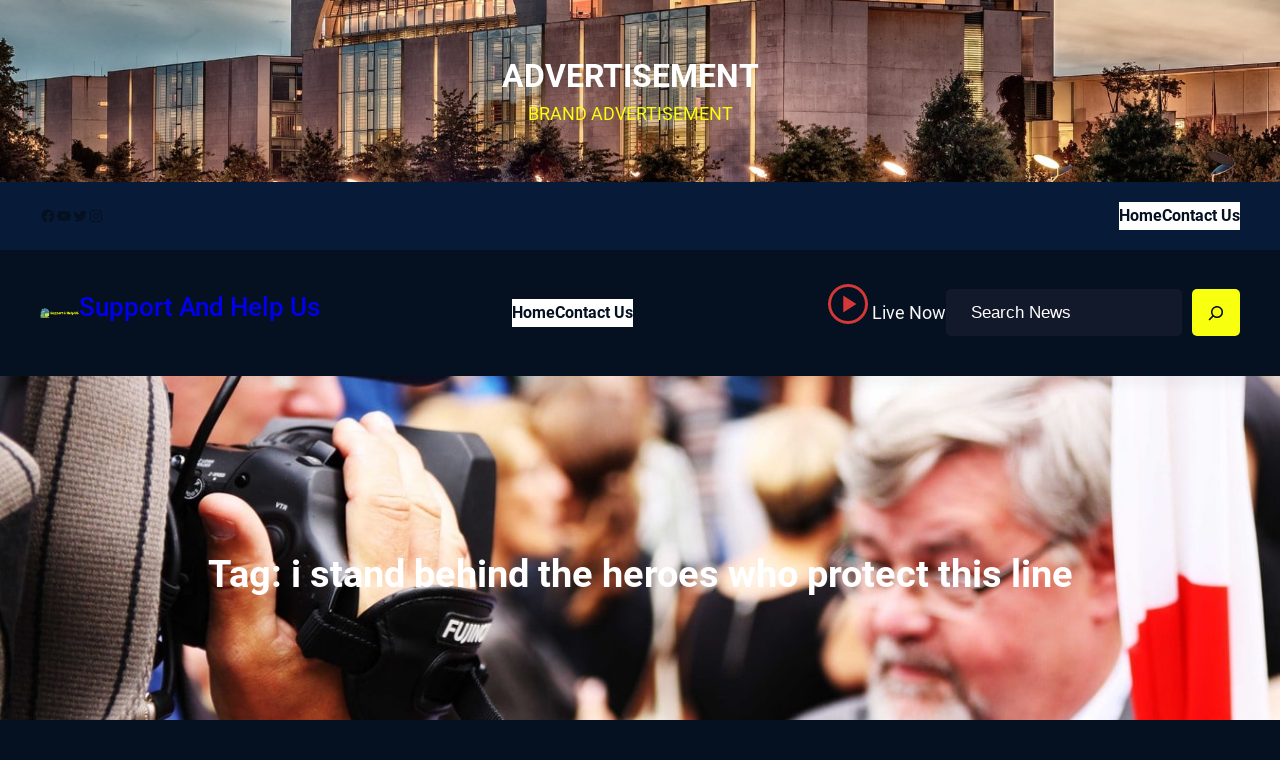

--- FILE ---
content_type: text/html; charset=UTF-8
request_url: https://supportandhelpus.com/tag/i-stand-behind-the-heroes-who-protect-this-line/
body_size: 136295
content:
<!DOCTYPE html>
<html lang="en-US">
<head>
	<meta charset="UTF-8" />
	<meta name="viewport" content="width=device-width, initial-scale=1" />
<meta name='robots' content='max-image-preview:large' />
	<style>img:is([sizes="auto" i], [sizes^="auto," i]) { contain-intrinsic-size: 3000px 1500px }</style>
	<title>i stand behind the heroes who protect this line &#8211; Support And Help Us</title>
<link rel="alternate" type="application/rss+xml" title="Support And Help Us &raquo; Feed" href="https://supportandhelpus.com/feed/" />
<link rel="alternate" type="application/rss+xml" title="Support And Help Us &raquo; Comments Feed" href="https://supportandhelpus.com/comments/feed/" />
<link rel="alternate" type="application/rss+xml" title="Support And Help Us &raquo; i stand behind the heroes who protect this line Tag Feed" href="https://supportandhelpus.com/tag/i-stand-behind-the-heroes-who-protect-this-line/feed/" />
<script>
window._wpemojiSettings = {"baseUrl":"https:\/\/s.w.org\/images\/core\/emoji\/16.0.1\/72x72\/","ext":".png","svgUrl":"https:\/\/s.w.org\/images\/core\/emoji\/16.0.1\/svg\/","svgExt":".svg","source":{"concatemoji":"https:\/\/supportandhelpus.com\/wp-includes\/js\/wp-emoji-release.min.js?ver=6.8.3"}};
/*! This file is auto-generated */
!function(s,n){var o,i,e;function c(e){try{var t={supportTests:e,timestamp:(new Date).valueOf()};sessionStorage.setItem(o,JSON.stringify(t))}catch(e){}}function p(e,t,n){e.clearRect(0,0,e.canvas.width,e.canvas.height),e.fillText(t,0,0);var t=new Uint32Array(e.getImageData(0,0,e.canvas.width,e.canvas.height).data),a=(e.clearRect(0,0,e.canvas.width,e.canvas.height),e.fillText(n,0,0),new Uint32Array(e.getImageData(0,0,e.canvas.width,e.canvas.height).data));return t.every(function(e,t){return e===a[t]})}function u(e,t){e.clearRect(0,0,e.canvas.width,e.canvas.height),e.fillText(t,0,0);for(var n=e.getImageData(16,16,1,1),a=0;a<n.data.length;a++)if(0!==n.data[a])return!1;return!0}function f(e,t,n,a){switch(t){case"flag":return n(e,"\ud83c\udff3\ufe0f\u200d\u26a7\ufe0f","\ud83c\udff3\ufe0f\u200b\u26a7\ufe0f")?!1:!n(e,"\ud83c\udde8\ud83c\uddf6","\ud83c\udde8\u200b\ud83c\uddf6")&&!n(e,"\ud83c\udff4\udb40\udc67\udb40\udc62\udb40\udc65\udb40\udc6e\udb40\udc67\udb40\udc7f","\ud83c\udff4\u200b\udb40\udc67\u200b\udb40\udc62\u200b\udb40\udc65\u200b\udb40\udc6e\u200b\udb40\udc67\u200b\udb40\udc7f");case"emoji":return!a(e,"\ud83e\udedf")}return!1}function g(e,t,n,a){var r="undefined"!=typeof WorkerGlobalScope&&self instanceof WorkerGlobalScope?new OffscreenCanvas(300,150):s.createElement("canvas"),o=r.getContext("2d",{willReadFrequently:!0}),i=(o.textBaseline="top",o.font="600 32px Arial",{});return e.forEach(function(e){i[e]=t(o,e,n,a)}),i}function t(e){var t=s.createElement("script");t.src=e,t.defer=!0,s.head.appendChild(t)}"undefined"!=typeof Promise&&(o="wpEmojiSettingsSupports",i=["flag","emoji"],n.supports={everything:!0,everythingExceptFlag:!0},e=new Promise(function(e){s.addEventListener("DOMContentLoaded",e,{once:!0})}),new Promise(function(t){var n=function(){try{var e=JSON.parse(sessionStorage.getItem(o));if("object"==typeof e&&"number"==typeof e.timestamp&&(new Date).valueOf()<e.timestamp+604800&&"object"==typeof e.supportTests)return e.supportTests}catch(e){}return null}();if(!n){if("undefined"!=typeof Worker&&"undefined"!=typeof OffscreenCanvas&&"undefined"!=typeof URL&&URL.createObjectURL&&"undefined"!=typeof Blob)try{var e="postMessage("+g.toString()+"("+[JSON.stringify(i),f.toString(),p.toString(),u.toString()].join(",")+"));",a=new Blob([e],{type:"text/javascript"}),r=new Worker(URL.createObjectURL(a),{name:"wpTestEmojiSupports"});return void(r.onmessage=function(e){c(n=e.data),r.terminate(),t(n)})}catch(e){}c(n=g(i,f,p,u))}t(n)}).then(function(e){for(var t in e)n.supports[t]=e[t],n.supports.everything=n.supports.everything&&n.supports[t],"flag"!==t&&(n.supports.everythingExceptFlag=n.supports.everythingExceptFlag&&n.supports[t]);n.supports.everythingExceptFlag=n.supports.everythingExceptFlag&&!n.supports.flag,n.DOMReady=!1,n.readyCallback=function(){n.DOMReady=!0}}).then(function(){return e}).then(function(){var e;n.supports.everything||(n.readyCallback(),(e=n.source||{}).concatemoji?t(e.concatemoji):e.wpemoji&&e.twemoji&&(t(e.twemoji),t(e.wpemoji)))}))}((window,document),window._wpemojiSettings);
</script>
<style id='wp-block-heading-inline-css'>
h1.has-background,h2.has-background,h3.has-background,h4.has-background,h5.has-background,h6.has-background{padding:1.25em 2.375em}h1.has-text-align-left[style*=writing-mode]:where([style*=vertical-lr]),h1.has-text-align-right[style*=writing-mode]:where([style*=vertical-rl]),h2.has-text-align-left[style*=writing-mode]:where([style*=vertical-lr]),h2.has-text-align-right[style*=writing-mode]:where([style*=vertical-rl]),h3.has-text-align-left[style*=writing-mode]:where([style*=vertical-lr]),h3.has-text-align-right[style*=writing-mode]:where([style*=vertical-rl]),h4.has-text-align-left[style*=writing-mode]:where([style*=vertical-lr]),h4.has-text-align-right[style*=writing-mode]:where([style*=vertical-rl]),h5.has-text-align-left[style*=writing-mode]:where([style*=vertical-lr]),h5.has-text-align-right[style*=writing-mode]:where([style*=vertical-rl]),h6.has-text-align-left[style*=writing-mode]:where([style*=vertical-lr]),h6.has-text-align-right[style*=writing-mode]:where([style*=vertical-rl]){rotate:180deg}
</style>
<style id='wp-block-paragraph-inline-css'>
.is-small-text{font-size:.875em}.is-regular-text{font-size:1em}.is-large-text{font-size:2.25em}.is-larger-text{font-size:3em}.has-drop-cap:not(:focus):first-letter{float:left;font-size:8.4em;font-style:normal;font-weight:100;line-height:.68;margin:.05em .1em 0 0;text-transform:uppercase}body.rtl .has-drop-cap:not(:focus):first-letter{float:none;margin-left:.1em}p.has-drop-cap.has-background{overflow:hidden}:root :where(p.has-background){padding:1.25em 2.375em}:where(p.has-text-color:not(.has-link-color)) a{color:inherit}p.has-text-align-left[style*="writing-mode:vertical-lr"],p.has-text-align-right[style*="writing-mode:vertical-rl"]{rotate:180deg}
</style>
<style id='wp-block-group-inline-css'>
.wp-block-group{box-sizing:border-box}:where(.wp-block-group.wp-block-group-is-layout-constrained){position:relative}
</style>
<style id='wp-block-group-theme-inline-css'>
:where(.wp-block-group.has-background){padding:1.25em 2.375em}
</style>
<link rel='stylesheet' id='wp-block-cover-css' href='https://supportandhelpus.com/wp-includes/blocks/cover/style.min.css?ver=6.8.3' media='all' />
<link rel='stylesheet' id='wp-block-social-links-css' href='https://supportandhelpus.com/wp-includes/blocks/social-links/style.min.css?ver=6.8.3' media='all' />
<style id='wp-block-navigation-link-inline-css'>
.wp-block-navigation .wp-block-navigation-item__label{overflow-wrap:break-word}.wp-block-navigation .wp-block-navigation-item__description{display:none}.link-ui-tools{border-top:1px solid #f0f0f0;padding:8px}.link-ui-block-inserter{padding-top:8px}.link-ui-block-inserter__back{margin-left:8px;text-transform:uppercase}
</style>
<link rel='stylesheet' id='wp-block-navigation-css' href='https://supportandhelpus.com/wp-includes/blocks/navigation/style.min.css?ver=6.8.3' media='all' />
<style id='wp-block-site-logo-inline-css'>
.wp-block-site-logo{box-sizing:border-box;line-height:0}.wp-block-site-logo a{display:inline-block;line-height:0}.wp-block-site-logo.is-default-size img{height:auto;width:120px}.wp-block-site-logo img{height:auto;max-width:100%}.wp-block-site-logo a,.wp-block-site-logo img{border-radius:inherit}.wp-block-site-logo.aligncenter{margin-left:auto;margin-right:auto;text-align:center}:root :where(.wp-block-site-logo.is-style-rounded){border-radius:9999px}
</style>
<style id='wp-block-site-title-inline-css'>
.wp-block-site-title{box-sizing:border-box}.wp-block-site-title :where(a){color:inherit;font-family:inherit;font-size:inherit;font-style:inherit;font-weight:inherit;letter-spacing:inherit;line-height:inherit;text-decoration:inherit}
</style>
<link rel='stylesheet' id='wp-block-image-css' href='https://supportandhelpus.com/wp-includes/blocks/image/style.min.css?ver=6.8.3' media='all' />
<style id='wp-block-image-theme-inline-css'>
:root :where(.wp-block-image figcaption){color:#555;font-size:13px;text-align:center}.is-dark-theme :root :where(.wp-block-image figcaption){color:#ffffffa6}.wp-block-image{margin:0 0 1em}
</style>
<style id='wp-block-search-inline-css'>
.wp-block-search__button{margin-left:10px;word-break:normal}.wp-block-search__button.has-icon{line-height:0}.wp-block-search__button svg{height:1.25em;min-height:24px;min-width:24px;width:1.25em;fill:currentColor;vertical-align:text-bottom}:where(.wp-block-search__button){border:1px solid #ccc;padding:6px 10px}.wp-block-search__inside-wrapper{display:flex;flex:auto;flex-wrap:nowrap;max-width:100%}.wp-block-search__label{width:100%}.wp-block-search__input{appearance:none;border:1px solid #949494;flex-grow:1;margin-left:0;margin-right:0;min-width:3rem;padding:8px;text-decoration:unset!important}.wp-block-search.wp-block-search__button-only .wp-block-search__button{box-sizing:border-box;display:flex;flex-shrink:0;justify-content:center;margin-left:0;max-width:100%}.wp-block-search.wp-block-search__button-only .wp-block-search__inside-wrapper{min-width:0!important;transition-property:width}.wp-block-search.wp-block-search__button-only .wp-block-search__input{flex-basis:100%;transition-duration:.3s}.wp-block-search.wp-block-search__button-only.wp-block-search__searchfield-hidden,.wp-block-search.wp-block-search__button-only.wp-block-search__searchfield-hidden .wp-block-search__inside-wrapper{overflow:hidden}.wp-block-search.wp-block-search__button-only.wp-block-search__searchfield-hidden .wp-block-search__input{border-left-width:0!important;border-right-width:0!important;flex-basis:0;flex-grow:0;margin:0;min-width:0!important;padding-left:0!important;padding-right:0!important;width:0!important}:where(.wp-block-search__input){font-family:inherit;font-size:inherit;font-style:inherit;font-weight:inherit;letter-spacing:inherit;line-height:inherit;text-transform:inherit}:where(.wp-block-search__button-inside .wp-block-search__inside-wrapper){border:1px solid #949494;box-sizing:border-box;padding:4px}:where(.wp-block-search__button-inside .wp-block-search__inside-wrapper) .wp-block-search__input{border:none;border-radius:0;padding:0 4px}:where(.wp-block-search__button-inside .wp-block-search__inside-wrapper) .wp-block-search__input:focus{outline:none}:where(.wp-block-search__button-inside .wp-block-search__inside-wrapper) :where(.wp-block-search__button){padding:4px 8px}.wp-block-search.aligncenter .wp-block-search__inside-wrapper{margin:auto}.wp-block[data-align=right] .wp-block-search.wp-block-search__button-only .wp-block-search__inside-wrapper{float:right}
</style>
<style id='wp-block-search-theme-inline-css'>
.wp-block-search .wp-block-search__label{font-weight:700}.wp-block-search__button{border:1px solid #ccc;padding:.375em .625em}
</style>
<style id='wp-block-template-part-theme-inline-css'>
:root :where(.wp-block-template-part.has-background){margin-bottom:0;margin-top:0;padding:1.25em 2.375em}
</style>
<style id='wp-block-query-title-inline-css'>
.wp-block-query-title{box-sizing:border-box}
</style>
<style id='wp-block-separator-inline-css'>
@charset "UTF-8";.wp-block-separator{border:none;border-top:2px solid}:root :where(.wp-block-separator.is-style-dots){height:auto;line-height:1;text-align:center}:root :where(.wp-block-separator.is-style-dots):before{color:currentColor;content:"···";font-family:serif;font-size:1.5em;letter-spacing:2em;padding-left:2em}.wp-block-separator.is-style-dots{background:none!important;border:none!important}
</style>
<style id='wp-block-separator-theme-inline-css'>
.wp-block-separator.has-css-opacity{opacity:.4}.wp-block-separator{border:none;border-bottom:2px solid;margin-left:auto;margin-right:auto}.wp-block-separator.has-alpha-channel-opacity{opacity:1}.wp-block-separator:not(.is-style-wide):not(.is-style-dots){width:100px}.wp-block-separator.has-background:not(.is-style-dots){border-bottom:none;height:1px}.wp-block-separator.has-background:not(.is-style-wide):not(.is-style-dots){height:2px}
</style>
<style id='wp-block-archives-inline-css'>
.wp-block-archives{box-sizing:border-box}.wp-block-archives-dropdown label{display:block}
</style>
<style id='wp-block-categories-inline-css'>
.wp-block-categories{box-sizing:border-box}.wp-block-categories.alignleft{margin-right:2em}.wp-block-categories.alignright{margin-left:2em}.wp-block-categories.wp-block-categories-dropdown.aligncenter{text-align:center}.wp-block-categories .wp-block-categories__label{display:block;width:100%}
</style>
<style id='wp-block-latest-posts-inline-css'>
.wp-block-latest-posts{box-sizing:border-box}.wp-block-latest-posts.alignleft{margin-right:2em}.wp-block-latest-posts.alignright{margin-left:2em}.wp-block-latest-posts.wp-block-latest-posts__list{list-style:none}.wp-block-latest-posts.wp-block-latest-posts__list li{clear:both;overflow-wrap:break-word}.wp-block-latest-posts.is-grid{display:flex;flex-wrap:wrap}.wp-block-latest-posts.is-grid li{margin:0 1.25em 1.25em 0;width:100%}@media (min-width:600px){.wp-block-latest-posts.columns-2 li{width:calc(50% - .625em)}.wp-block-latest-posts.columns-2 li:nth-child(2n){margin-right:0}.wp-block-latest-posts.columns-3 li{width:calc(33.33333% - .83333em)}.wp-block-latest-posts.columns-3 li:nth-child(3n){margin-right:0}.wp-block-latest-posts.columns-4 li{width:calc(25% - .9375em)}.wp-block-latest-posts.columns-4 li:nth-child(4n){margin-right:0}.wp-block-latest-posts.columns-5 li{width:calc(20% - 1em)}.wp-block-latest-posts.columns-5 li:nth-child(5n){margin-right:0}.wp-block-latest-posts.columns-6 li{width:calc(16.66667% - 1.04167em)}.wp-block-latest-posts.columns-6 li:nth-child(6n){margin-right:0}}:root :where(.wp-block-latest-posts.is-grid){padding:0}:root :where(.wp-block-latest-posts.wp-block-latest-posts__list){padding-left:0}.wp-block-latest-posts__post-author,.wp-block-latest-posts__post-date{display:block;font-size:.8125em}.wp-block-latest-posts__post-excerpt,.wp-block-latest-posts__post-full-content{margin-bottom:1em;margin-top:.5em}.wp-block-latest-posts__featured-image a{display:inline-block}.wp-block-latest-posts__featured-image img{height:auto;max-width:100%;width:auto}.wp-block-latest-posts__featured-image.alignleft{float:left;margin-right:1em}.wp-block-latest-posts__featured-image.alignright{float:right;margin-left:1em}.wp-block-latest-posts__featured-image.aligncenter{margin-bottom:1em;text-align:center}
</style>
<style id='wp-block-tag-cloud-inline-css'>
.wp-block-tag-cloud{box-sizing:border-box}.wp-block-tag-cloud.aligncenter{justify-content:center;text-align:center}.wp-block-tag-cloud.alignfull{padding-left:1em;padding-right:1em}.wp-block-tag-cloud a{display:inline-block;margin-right:5px}.wp-block-tag-cloud span{display:inline-block;margin-left:5px;text-decoration:none}:root :where(.wp-block-tag-cloud.is-style-outline){display:flex;flex-wrap:wrap;gap:1ch}:root :where(.wp-block-tag-cloud.is-style-outline a){border:1px solid;font-size:unset!important;margin-right:0;padding:1ch 2ch;text-decoration:none!important}
</style>
<style id='wp-block-post-template-inline-css'>
.wp-block-post-template{box-sizing:border-box;list-style:none;margin-bottom:0;margin-top:0;max-width:100%;padding:0}.wp-block-post-template.is-flex-container{display:flex;flex-direction:row;flex-wrap:wrap;gap:1.25em}.wp-block-post-template.is-flex-container>li{margin:0;width:100%}@media (min-width:600px){.wp-block-post-template.is-flex-container.is-flex-container.columns-2>li{width:calc(50% - .625em)}.wp-block-post-template.is-flex-container.is-flex-container.columns-3>li{width:calc(33.33333% - .83333em)}.wp-block-post-template.is-flex-container.is-flex-container.columns-4>li{width:calc(25% - .9375em)}.wp-block-post-template.is-flex-container.is-flex-container.columns-5>li{width:calc(20% - 1em)}.wp-block-post-template.is-flex-container.is-flex-container.columns-6>li{width:calc(16.66667% - 1.04167em)}}@media (max-width:600px){.wp-block-post-template-is-layout-grid.wp-block-post-template-is-layout-grid.wp-block-post-template-is-layout-grid.wp-block-post-template-is-layout-grid{grid-template-columns:1fr}}.wp-block-post-template-is-layout-constrained>li>.alignright,.wp-block-post-template-is-layout-flow>li>.alignright{float:right;margin-inline-end:0;margin-inline-start:2em}.wp-block-post-template-is-layout-constrained>li>.alignleft,.wp-block-post-template-is-layout-flow>li>.alignleft{float:left;margin-inline-end:2em;margin-inline-start:0}.wp-block-post-template-is-layout-constrained>li>.aligncenter,.wp-block-post-template-is-layout-flow>li>.aligncenter{margin-inline-end:auto;margin-inline-start:auto}
</style>
<style id='wp-block-query-pagination-inline-css'>
.wp-block-query-pagination.is-content-justification-space-between>.wp-block-query-pagination-next:last-of-type{margin-inline-start:auto}.wp-block-query-pagination.is-content-justification-space-between>.wp-block-query-pagination-previous:first-child{margin-inline-end:auto}.wp-block-query-pagination .wp-block-query-pagination-previous-arrow{display:inline-block;margin-right:1ch}.wp-block-query-pagination .wp-block-query-pagination-previous-arrow:not(.is-arrow-chevron){transform:scaleX(1)}.wp-block-query-pagination .wp-block-query-pagination-next-arrow{display:inline-block;margin-left:1ch}.wp-block-query-pagination .wp-block-query-pagination-next-arrow:not(.is-arrow-chevron){transform:scaleX(1)}.wp-block-query-pagination.aligncenter{justify-content:center}
</style>
<style id='wp-block-columns-inline-css'>
.wp-block-columns{align-items:normal!important;box-sizing:border-box;display:flex;flex-wrap:wrap!important}@media (min-width:782px){.wp-block-columns{flex-wrap:nowrap!important}}.wp-block-columns.are-vertically-aligned-top{align-items:flex-start}.wp-block-columns.are-vertically-aligned-center{align-items:center}.wp-block-columns.are-vertically-aligned-bottom{align-items:flex-end}@media (max-width:781px){.wp-block-columns:not(.is-not-stacked-on-mobile)>.wp-block-column{flex-basis:100%!important}}@media (min-width:782px){.wp-block-columns:not(.is-not-stacked-on-mobile)>.wp-block-column{flex-basis:0;flex-grow:1}.wp-block-columns:not(.is-not-stacked-on-mobile)>.wp-block-column[style*=flex-basis]{flex-grow:0}}.wp-block-columns.is-not-stacked-on-mobile{flex-wrap:nowrap!important}.wp-block-columns.is-not-stacked-on-mobile>.wp-block-column{flex-basis:0;flex-grow:1}.wp-block-columns.is-not-stacked-on-mobile>.wp-block-column[style*=flex-basis]{flex-grow:0}:where(.wp-block-columns){margin-bottom:1.75em}:where(.wp-block-columns.has-background){padding:1.25em 2.375em}.wp-block-column{flex-grow:1;min-width:0;overflow-wrap:break-word;word-break:break-word}.wp-block-column.is-vertically-aligned-top{align-self:flex-start}.wp-block-column.is-vertically-aligned-center{align-self:center}.wp-block-column.is-vertically-aligned-bottom{align-self:flex-end}.wp-block-column.is-vertically-aligned-stretch{align-self:stretch}.wp-block-column.is-vertically-aligned-bottom,.wp-block-column.is-vertically-aligned-center,.wp-block-column.is-vertically-aligned-top{width:100%}
</style>
<style id='wp-block-button-inline-css'>
.wp-block-button__link{align-content:center;box-sizing:border-box;cursor:pointer;display:inline-block;height:100%;text-align:center;word-break:break-word}.wp-block-button__link.aligncenter{text-align:center}.wp-block-button__link.alignright{text-align:right}:where(.wp-block-button__link){border-radius:9999px;box-shadow:none;padding:calc(.667em + 2px) calc(1.333em + 2px);text-decoration:none}.wp-block-button[style*=text-decoration] .wp-block-button__link{text-decoration:inherit}.wp-block-buttons>.wp-block-button.has-custom-width{max-width:none}.wp-block-buttons>.wp-block-button.has-custom-width .wp-block-button__link{width:100%}.wp-block-buttons>.wp-block-button.has-custom-font-size .wp-block-button__link{font-size:inherit}.wp-block-buttons>.wp-block-button.wp-block-button__width-25{width:calc(25% - var(--wp--style--block-gap, .5em)*.75)}.wp-block-buttons>.wp-block-button.wp-block-button__width-50{width:calc(50% - var(--wp--style--block-gap, .5em)*.5)}.wp-block-buttons>.wp-block-button.wp-block-button__width-75{width:calc(75% - var(--wp--style--block-gap, .5em)*.25)}.wp-block-buttons>.wp-block-button.wp-block-button__width-100{flex-basis:100%;width:100%}.wp-block-buttons.is-vertical>.wp-block-button.wp-block-button__width-25{width:25%}.wp-block-buttons.is-vertical>.wp-block-button.wp-block-button__width-50{width:50%}.wp-block-buttons.is-vertical>.wp-block-button.wp-block-button__width-75{width:75%}.wp-block-button.is-style-squared,.wp-block-button__link.wp-block-button.is-style-squared{border-radius:0}.wp-block-button.no-border-radius,.wp-block-button__link.no-border-radius{border-radius:0!important}:root :where(.wp-block-button .wp-block-button__link.is-style-outline),:root :where(.wp-block-button.is-style-outline>.wp-block-button__link){border:2px solid;padding:.667em 1.333em}:root :where(.wp-block-button .wp-block-button__link.is-style-outline:not(.has-text-color)),:root :where(.wp-block-button.is-style-outline>.wp-block-button__link:not(.has-text-color)){color:currentColor}:root :where(.wp-block-button .wp-block-button__link.is-style-outline:not(.has-background)),:root :where(.wp-block-button.is-style-outline>.wp-block-button__link:not(.has-background)){background-color:initial;background-image:none}
</style>
<style id='wp-block-buttons-inline-css'>
.wp-block-buttons{box-sizing:border-box}.wp-block-buttons.is-vertical{flex-direction:column}.wp-block-buttons.is-vertical>.wp-block-button:last-child{margin-bottom:0}.wp-block-buttons>.wp-block-button{display:inline-block;margin:0}.wp-block-buttons.is-content-justification-left{justify-content:flex-start}.wp-block-buttons.is-content-justification-left.is-vertical{align-items:flex-start}.wp-block-buttons.is-content-justification-center{justify-content:center}.wp-block-buttons.is-content-justification-center.is-vertical{align-items:center}.wp-block-buttons.is-content-justification-right{justify-content:flex-end}.wp-block-buttons.is-content-justification-right.is-vertical{align-items:flex-end}.wp-block-buttons.is-content-justification-space-between{justify-content:space-between}.wp-block-buttons.aligncenter{text-align:center}.wp-block-buttons:not(.is-content-justification-space-between,.is-content-justification-right,.is-content-justification-left,.is-content-justification-center) .wp-block-button.aligncenter{margin-left:auto;margin-right:auto;width:100%}.wp-block-buttons[style*=text-decoration] .wp-block-button,.wp-block-buttons[style*=text-decoration] .wp-block-button__link{text-decoration:inherit}.wp-block-buttons.has-custom-font-size .wp-block-button__link{font-size:inherit}.wp-block-buttons .wp-block-button__link{width:100%}.wp-block-button.aligncenter{text-align:center}
</style>
<style id='wp-emoji-styles-inline-css'>

	img.wp-smiley, img.emoji {
		display: inline !important;
		border: none !important;
		box-shadow: none !important;
		height: 1em !important;
		width: 1em !important;
		margin: 0 0.07em !important;
		vertical-align: -0.1em !important;
		background: none !important;
		padding: 0 !important;
	}
</style>
<link rel='stylesheet' id='wp-block-library-css' href='https://supportandhelpus.com/wp-includes/css/dist/block-library/common.min.css?ver=6.8.3' media='all' />
<link rel='stylesheet' id='font-awesome-css' href='https://supportandhelpus.com/wp-content/themes/gutenify-news/css/font-awesome/css/all.css?ver=5.15.3' media='all' />
<style id='global-styles-inline-css'>
:root{--wp--preset--aspect-ratio--square: 1;--wp--preset--aspect-ratio--4-3: 4/3;--wp--preset--aspect-ratio--3-4: 3/4;--wp--preset--aspect-ratio--3-2: 3/2;--wp--preset--aspect-ratio--2-3: 2/3;--wp--preset--aspect-ratio--16-9: 16/9;--wp--preset--aspect-ratio--9-16: 9/16;--wp--preset--color--black: #000000;--wp--preset--color--cyan-bluish-gray: #abb8c3;--wp--preset--color--white: #ffffff;--wp--preset--color--pale-pink: #f78da7;--wp--preset--color--vivid-red: #cf2e2e;--wp--preset--color--luminous-vivid-orange: #ff6900;--wp--preset--color--luminous-vivid-amber: #fcb900;--wp--preset--color--light-green-cyan: #7bdcb5;--wp--preset--color--vivid-green-cyan: #00d084;--wp--preset--color--pale-cyan-blue: #8ed1fc;--wp--preset--color--vivid-cyan-blue: #0693e3;--wp--preset--color--vivid-purple: #9b51e0;--wp--preset--color--foreground: #fff;--wp--preset--color--background: #051021;--wp--preset--color--primary: #f8ff0f;--wp--preset--color--secondary: #0066b3;--wp--preset--color--background-secondary: #000814;--wp--preset--color--body-text: #f7f7f7;--wp--preset--color--text-link: #10172b;--wp--preset--color--border: #1c2a45;--wp--preset--color--tertiary: #c3d9e7;--wp--preset--color--input-field: #12192a;--wp--preset--color--boulder: #031728;--wp--preset--color--coffee: #7d6043;--wp--preset--color--cyan: #25d6a2;--wp--preset--color--dark-blue: #1b67cc;--wp--preset--color--sky-blue: #30b4da;--wp--preset--color--dark-green: #0fb36c;--wp--preset--color--lite-green: #6ba518;--wp--preset--color--purple: #c74a73;--wp--preset--color--dark-purple: #9261c6;--wp--preset--color--orange: #f78550;--wp--preset--color--lite-red: #f9556d;--wp--preset--color--hexadecimal: #27808c;--wp--preset--color--pink: #ff6b98;--wp--preset--gradient--vivid-cyan-blue-to-vivid-purple: linear-gradient(135deg,rgba(6,147,227,1) 0%,rgb(155,81,224) 100%);--wp--preset--gradient--light-green-cyan-to-vivid-green-cyan: linear-gradient(135deg,rgb(122,220,180) 0%,rgb(0,208,130) 100%);--wp--preset--gradient--luminous-vivid-amber-to-luminous-vivid-orange: linear-gradient(135deg,rgba(252,185,0,1) 0%,rgba(255,105,0,1) 100%);--wp--preset--gradient--luminous-vivid-orange-to-vivid-red: linear-gradient(135deg,rgba(255,105,0,1) 0%,rgb(207,46,46) 100%);--wp--preset--gradient--very-light-gray-to-cyan-bluish-gray: linear-gradient(135deg,rgb(238,238,238) 0%,rgb(169,184,195) 100%);--wp--preset--gradient--cool-to-warm-spectrum: linear-gradient(135deg,rgb(74,234,220) 0%,rgb(151,120,209) 20%,rgb(207,42,186) 40%,rgb(238,44,130) 60%,rgb(251,105,98) 80%,rgb(254,248,76) 100%);--wp--preset--gradient--blush-light-purple: linear-gradient(135deg,rgb(255,206,236) 0%,rgb(152,150,240) 100%);--wp--preset--gradient--blush-bordeaux: linear-gradient(135deg,rgb(254,205,165) 0%,rgb(254,45,45) 50%,rgb(107,0,62) 100%);--wp--preset--gradient--luminous-dusk: linear-gradient(135deg,rgb(255,203,112) 0%,rgb(199,81,192) 50%,rgb(65,88,208) 100%);--wp--preset--gradient--pale-ocean: linear-gradient(135deg,rgb(255,245,203) 0%,rgb(182,227,212) 50%,rgb(51,167,181) 100%);--wp--preset--gradient--electric-grass: linear-gradient(135deg,rgb(202,248,128) 0%,rgb(113,206,126) 100%);--wp--preset--gradient--midnight: linear-gradient(135deg,rgb(2,3,129) 0%,rgb(40,116,252) 100%);--wp--preset--gradient--vertical-secondary-to-tertiary: linear-gradient(to bottom,var(--wp--preset--color--secondary) 0%,var(--wp--preset--color--tertiary) 100%);--wp--preset--gradient--vertical-secondary-to-background: linear-gradient(to bottom,var(--wp--preset--color--secondary) 0%,var(--wp--preset--color--background) 100%);--wp--preset--gradient--vertical-tertiary-to-background: linear-gradient(to bottom,var(--wp--preset--color--tertiary) 0%,var(--wp--preset--color--background) 100%);--wp--preset--gradient--diagonal-primary-to-foreground: linear-gradient(to bottom right,var(--wp--preset--color--primary) 0%,var(--wp--preset--color--foreground) 100%);--wp--preset--gradient--diagonal-secondary-to-background: linear-gradient(to bottom right,var(--wp--preset--color--secondary) 50%,var(--wp--preset--color--background) 50%);--wp--preset--gradient--diagonal-background-to-secondary: linear-gradient(to bottom right,var(--wp--preset--color--background) 50%,var(--wp--preset--color--secondary) 50%);--wp--preset--gradient--diagonal-tertiary-to-background: linear-gradient(to bottom right,var(--wp--preset--color--tertiary) 50%,var(--wp--preset--color--background) 50%);--wp--preset--gradient--diagonal-background-to-tertiary: linear-gradient(to bottom right,var(--wp--preset--color--background) 50%,var(--wp--preset--color--tertiary) 50%);--wp--preset--font-size--small: 1rem;--wp--preset--font-size--medium: 1.75rem;--wp--preset--font-size--large: clamp(1.75rem, 3vw, 2.375rem);--wp--preset--font-size--x-large: 42px;--wp--preset--font-size--slider-title: clamp(25px,3vw,45px);--wp--preset--font-size--normal: 1.1rem;--wp--preset--font-size--huge: clamp(2.5rem, 4vw, 3rem);--wp--preset--font-size--gigantic: clamp(3rem, 6vw, 4rem);--wp--preset--font-size--colossal: clamp(4rem, 8vw, 6.25rem);--wp--preset--font-family--system: -apple-system,BlinkMacSystemFont,"Segoe UI",Roboto,Oxygen-Sans,Ubuntu,Cantarell,"Helvetica Neue",sans-serif;--wp--preset--font-family--roboto: 'Roboto', sans-serif;--wp--preset--spacing--20: 0.44rem;--wp--preset--spacing--30: 0.67rem;--wp--preset--spacing--40: 1rem;--wp--preset--spacing--50: 1.5rem;--wp--preset--spacing--60: 2.25rem;--wp--preset--spacing--70: 3.38rem;--wp--preset--spacing--80: 5.06rem;--wp--preset--shadow--natural: 6px 6px 9px rgba(0, 0, 0, 0.2);--wp--preset--shadow--deep: 12px 12px 50px rgba(0, 0, 0, 0.4);--wp--preset--shadow--sharp: 6px 6px 0px rgba(0, 0, 0, 0.2);--wp--preset--shadow--outlined: 6px 6px 0px -3px rgba(255, 255, 255, 1), 6px 6px rgba(0, 0, 0, 1);--wp--preset--shadow--crisp: 6px 6px 0px rgba(0, 0, 0, 1);--wp--custom--spacing--small: max(1.25rem, 5vw);--wp--custom--spacing--medium: clamp(2rem, 8vw, calc(4 * var(--wp--style--block-gap)));--wp--custom--spacing--large: clamp(4rem, 10vw, 8rem);--wp--custom--typography--font-size--heading-one: clamp(36px,3vw,45px);--wp--custom--typography--font-size--heading-two: clamp(28px,2.6vw,32px);--wp--custom--typography--font-size--heading-three: clamp(20px,1.9vw,22px);--wp--custom--typography--font-size--heading-four: clamp(18px,1.5vw,20px);--wp--custom--typography--font-size--heading-five: clamp(22px,1.3vw,18px);--wp--custom--typography--font-size--heading-six: 16px;--wp--custom--typography--line-height--heading-one: 1.38;--wp--custom--typography--line-height--heading-two: 1.43;--wp--custom--typography--line-height--heading-three: 1.36;--wp--custom--typography--line-height--heading-four: 1.5;--wp--custom--typography--line-height--heading-five: 1.458333333333333;--wp--custom--typography--line-height--heading-six: 1.56;--wp--custom--typography--line-height--paragraph: 1.75;--wp--custom--typography--line-height--extra-small: 21px;--wp--custom--typography--line-height--small: 28px;--wp--custom--typography--line-height--normal: normal;--wp--custom--typography--font-weight--light: 300;--wp--custom--typography--font-weight--normal: 400;--wp--custom--typography--font-weight--medium: 500;--wp--custom--typography--font-weight--semi-bold: 600;--wp--custom--typography--font-weight--bold: 700;--wp--custom--typography--font-weight--extra-bold: 900;--wp--custom--gap--baseline: 15px;--wp--custom--gap--horizontal: min(30px, 5vw);--wp--custom--gap--vertical: min(30px, 5vw);}:root { --wp--style--global--content-size: 750px;--wp--style--global--wide-size: 1400px; }:where(body) { margin: 0; }.wp-site-blocks > .alignleft { float: left; margin-right: 2em; }.wp-site-blocks > .alignright { float: right; margin-left: 2em; }.wp-site-blocks > .aligncenter { justify-content: center; margin-left: auto; margin-right: auto; }:where(.wp-site-blocks) > * { margin-block-start: 2rem; margin-block-end: 0; }:where(.wp-site-blocks) > :first-child { margin-block-start: 0; }:where(.wp-site-blocks) > :last-child { margin-block-end: 0; }:root { --wp--style--block-gap: 2rem; }:root :where(.is-layout-flow) > :first-child{margin-block-start: 0;}:root :where(.is-layout-flow) > :last-child{margin-block-end: 0;}:root :where(.is-layout-flow) > *{margin-block-start: 2rem;margin-block-end: 0;}:root :where(.is-layout-constrained) > :first-child{margin-block-start: 0;}:root :where(.is-layout-constrained) > :last-child{margin-block-end: 0;}:root :where(.is-layout-constrained) > *{margin-block-start: 2rem;margin-block-end: 0;}:root :where(.is-layout-flex){gap: 2rem;}:root :where(.is-layout-grid){gap: 2rem;}.is-layout-flow > .alignleft{float: left;margin-inline-start: 0;margin-inline-end: 2em;}.is-layout-flow > .alignright{float: right;margin-inline-start: 2em;margin-inline-end: 0;}.is-layout-flow > .aligncenter{margin-left: auto !important;margin-right: auto !important;}.is-layout-constrained > .alignleft{float: left;margin-inline-start: 0;margin-inline-end: 2em;}.is-layout-constrained > .alignright{float: right;margin-inline-start: 2em;margin-inline-end: 0;}.is-layout-constrained > .aligncenter{margin-left: auto !important;margin-right: auto !important;}.is-layout-constrained > :where(:not(.alignleft):not(.alignright):not(.alignfull)){max-width: var(--wp--style--global--content-size);margin-left: auto !important;margin-right: auto !important;}.is-layout-constrained > .alignwide{max-width: var(--wp--style--global--wide-size);}body .is-layout-flex{display: flex;}.is-layout-flex{flex-wrap: wrap;align-items: center;}.is-layout-flex > :is(*, div){margin: 0;}body .is-layout-grid{display: grid;}.is-layout-grid > :is(*, div){margin: 0;}body{background-color: var(--wp--preset--color--background);color: var(--wp--preset--color--body-text);font-family: var(--wp--preset--font-family--roboto);font-size: var(--wp--preset--font-size--normal);font-weight: var(--wp--custom--typography--font-weight--normal);line-height: var(--wp--custom--typography--line-height--paragraph);margin-top: 0px;margin-right: 0px;margin-bottom: 0px;margin-left: 0px;padding-top: 0px;padding-right: 0px;padding-bottom: 0px;padding-left: 0px;}a:where(:not(.wp-element-button)){color: var(--wp--preset--color--white);text-decoration: underline;}:root :where(a:where(:not(.wp-element-button)):hover){color: var(--wp--preset--color--primary);text-decoration: none;}:root :where(a:where(:not(.wp-element-button)):focus){color: var(--wp--preset--color--primary);text-decoration: none;}:root :where(a:where(:not(.wp-element-button)):active){color: var(--wp--preset--color--primary);text-decoration: none;}h1{color: var(--wp--preset--color--foreground);font-family: var(--wp--preset--font-family--roboto);font-size: var(--wp--custom--typography--font-size--heading-one);font-weight: var(--wp--custom--typography--font-weight--bold);line-height: var(--wp--custom--typography--line-height--heading-one);margin-top: 0;margin-bottom: 0.625rem;}h2{color: var(--wp--preset--color--foreground);font-family: var(--wp--preset--font-family--roboto);font-size: var(--wp--custom--typography--font-size--heading-two);font-weight: var(--wp--custom--typography--font-weight--bold);line-height: var(--wp--custom--typography--line-height--heading-two);margin-top: 0;margin-bottom: 0.625rem;}h3{color: var(--wp--preset--color--foreground);font-family: var(--wp--preset--font-family--roboto);font-size: var(--wp--custom--typography--font-size--heading-three);font-weight: var(--wp--custom--typography--font-weight--bold);line-height: var(--wp--custom--typography--line-height--heading-three);margin-top: 0;margin-bottom: 0.625rem;}h4{color: var(--wp--preset--color--foreground);font-family: var(--wp--preset--font-family--roboto);font-size: var(--wp--custom--typography--font-size--heading-four);font-weight: var(--wp--custom--typography--font-weight--bold);line-height: var(--wp--custom--typography--line-height--heading-four);margin-top: 0;margin-bottom: 0.625rem;}h5{color: var(--wp--preset--color--foreground);font-family: var(--wp--preset--font-family--roboto);font-size: var(--wp--custom--typography--font-size--heading-five);font-weight: var(--wp--custom--typography--font-weight--bold);line-height: var(--wp--custom--typography--line-height--heading-five);margin-top: 0;margin-bottom: 0.625rem;}h6{color: var(--wp--preset--color--foreground);font-family: var(--wp--preset--font-family--roboto);font-size: var(--wp--custom--typography--font-size--heading-six);font-weight: var(--wp--custom--typography--font-weight--bold);line-height: var(--wp--custom--typography--line-height--heading-six);margin-top: 0;margin-bottom: 0.625rem;}:root :where(.wp-element-button, .wp-block-button__link){background-color: var(--wp--preset--color--primary);border-radius: 100px;border-width: 0px;color: var(--wp--preset--color--black);font-family: inherit;font-size: var(--wp--preset--font-size--normal);font-weight: var(--wp--custom--typography--font-weight--medium);line-height: 1.7;padding-top: 10px;padding-right: 30px;padding-bottom: 10px;padding-left: 30px;text-decoration: none;}:root :where(.wp-element-button:visited, .wp-block-button__link:visited){background-color: var(--wp--preset--color--primary);color: var(--wp--preset--color--black);}:root :where(.wp-element-button:hover, .wp-block-button__link:hover){background-color: var(--wp--preset--color--secondary);color: var(--wp--preset--color--black);}:root :where(.wp-element-button:focus, .wp-block-button__link:focus){background-color: var(--wp--preset--color--secondary);color: var(--wp--preset--color--black);}:root :where(.wp-element-button:active, .wp-block-button__link:active){background-color: var(--wp--preset--color--secondary);color: var(--wp--preset--color--black);}.has-black-color{color: var(--wp--preset--color--black) !important;}.has-cyan-bluish-gray-color{color: var(--wp--preset--color--cyan-bluish-gray) !important;}.has-white-color{color: var(--wp--preset--color--white) !important;}.has-pale-pink-color{color: var(--wp--preset--color--pale-pink) !important;}.has-vivid-red-color{color: var(--wp--preset--color--vivid-red) !important;}.has-luminous-vivid-orange-color{color: var(--wp--preset--color--luminous-vivid-orange) !important;}.has-luminous-vivid-amber-color{color: var(--wp--preset--color--luminous-vivid-amber) !important;}.has-light-green-cyan-color{color: var(--wp--preset--color--light-green-cyan) !important;}.has-vivid-green-cyan-color{color: var(--wp--preset--color--vivid-green-cyan) !important;}.has-pale-cyan-blue-color{color: var(--wp--preset--color--pale-cyan-blue) !important;}.has-vivid-cyan-blue-color{color: var(--wp--preset--color--vivid-cyan-blue) !important;}.has-vivid-purple-color{color: var(--wp--preset--color--vivid-purple) !important;}.has-foreground-color{color: var(--wp--preset--color--foreground) !important;}.has-background-color{color: var(--wp--preset--color--background) !important;}.has-primary-color{color: var(--wp--preset--color--primary) !important;}.has-secondary-color{color: var(--wp--preset--color--secondary) !important;}.has-background-secondary-color{color: var(--wp--preset--color--background-secondary) !important;}.has-body-text-color{color: var(--wp--preset--color--body-text) !important;}.has-text-link-color{color: var(--wp--preset--color--text-link) !important;}.has-border-color{color: var(--wp--preset--color--border) !important;}.has-tertiary-color{color: var(--wp--preset--color--tertiary) !important;}.has-input-field-color{color: var(--wp--preset--color--input-field) !important;}.has-boulder-color{color: var(--wp--preset--color--boulder) !important;}.has-coffee-color{color: var(--wp--preset--color--coffee) !important;}.has-cyan-color{color: var(--wp--preset--color--cyan) !important;}.has-dark-blue-color{color: var(--wp--preset--color--dark-blue) !important;}.has-sky-blue-color{color: var(--wp--preset--color--sky-blue) !important;}.has-dark-green-color{color: var(--wp--preset--color--dark-green) !important;}.has-lite-green-color{color: var(--wp--preset--color--lite-green) !important;}.has-purple-color{color: var(--wp--preset--color--purple) !important;}.has-dark-purple-color{color: var(--wp--preset--color--dark-purple) !important;}.has-orange-color{color: var(--wp--preset--color--orange) !important;}.has-lite-red-color{color: var(--wp--preset--color--lite-red) !important;}.has-hexadecimal-color{color: var(--wp--preset--color--hexadecimal) !important;}.has-pink-color{color: var(--wp--preset--color--pink) !important;}.has-black-background-color{background-color: var(--wp--preset--color--black) !important;}.has-cyan-bluish-gray-background-color{background-color: var(--wp--preset--color--cyan-bluish-gray) !important;}.has-white-background-color{background-color: var(--wp--preset--color--white) !important;}.has-pale-pink-background-color{background-color: var(--wp--preset--color--pale-pink) !important;}.has-vivid-red-background-color{background-color: var(--wp--preset--color--vivid-red) !important;}.has-luminous-vivid-orange-background-color{background-color: var(--wp--preset--color--luminous-vivid-orange) !important;}.has-luminous-vivid-amber-background-color{background-color: var(--wp--preset--color--luminous-vivid-amber) !important;}.has-light-green-cyan-background-color{background-color: var(--wp--preset--color--light-green-cyan) !important;}.has-vivid-green-cyan-background-color{background-color: var(--wp--preset--color--vivid-green-cyan) !important;}.has-pale-cyan-blue-background-color{background-color: var(--wp--preset--color--pale-cyan-blue) !important;}.has-vivid-cyan-blue-background-color{background-color: var(--wp--preset--color--vivid-cyan-blue) !important;}.has-vivid-purple-background-color{background-color: var(--wp--preset--color--vivid-purple) !important;}.has-foreground-background-color{background-color: var(--wp--preset--color--foreground) !important;}.has-background-background-color{background-color: var(--wp--preset--color--background) !important;}.has-primary-background-color{background-color: var(--wp--preset--color--primary) !important;}.has-secondary-background-color{background-color: var(--wp--preset--color--secondary) !important;}.has-background-secondary-background-color{background-color: var(--wp--preset--color--background-secondary) !important;}.has-body-text-background-color{background-color: var(--wp--preset--color--body-text) !important;}.has-text-link-background-color{background-color: var(--wp--preset--color--text-link) !important;}.has-border-background-color{background-color: var(--wp--preset--color--border) !important;}.has-tertiary-background-color{background-color: var(--wp--preset--color--tertiary) !important;}.has-input-field-background-color{background-color: var(--wp--preset--color--input-field) !important;}.has-boulder-background-color{background-color: var(--wp--preset--color--boulder) !important;}.has-coffee-background-color{background-color: var(--wp--preset--color--coffee) !important;}.has-cyan-background-color{background-color: var(--wp--preset--color--cyan) !important;}.has-dark-blue-background-color{background-color: var(--wp--preset--color--dark-blue) !important;}.has-sky-blue-background-color{background-color: var(--wp--preset--color--sky-blue) !important;}.has-dark-green-background-color{background-color: var(--wp--preset--color--dark-green) !important;}.has-lite-green-background-color{background-color: var(--wp--preset--color--lite-green) !important;}.has-purple-background-color{background-color: var(--wp--preset--color--purple) !important;}.has-dark-purple-background-color{background-color: var(--wp--preset--color--dark-purple) !important;}.has-orange-background-color{background-color: var(--wp--preset--color--orange) !important;}.has-lite-red-background-color{background-color: var(--wp--preset--color--lite-red) !important;}.has-hexadecimal-background-color{background-color: var(--wp--preset--color--hexadecimal) !important;}.has-pink-background-color{background-color: var(--wp--preset--color--pink) !important;}.has-black-border-color{border-color: var(--wp--preset--color--black) !important;}.has-cyan-bluish-gray-border-color{border-color: var(--wp--preset--color--cyan-bluish-gray) !important;}.has-white-border-color{border-color: var(--wp--preset--color--white) !important;}.has-pale-pink-border-color{border-color: var(--wp--preset--color--pale-pink) !important;}.has-vivid-red-border-color{border-color: var(--wp--preset--color--vivid-red) !important;}.has-luminous-vivid-orange-border-color{border-color: var(--wp--preset--color--luminous-vivid-orange) !important;}.has-luminous-vivid-amber-border-color{border-color: var(--wp--preset--color--luminous-vivid-amber) !important;}.has-light-green-cyan-border-color{border-color: var(--wp--preset--color--light-green-cyan) !important;}.has-vivid-green-cyan-border-color{border-color: var(--wp--preset--color--vivid-green-cyan) !important;}.has-pale-cyan-blue-border-color{border-color: var(--wp--preset--color--pale-cyan-blue) !important;}.has-vivid-cyan-blue-border-color{border-color: var(--wp--preset--color--vivid-cyan-blue) !important;}.has-vivid-purple-border-color{border-color: var(--wp--preset--color--vivid-purple) !important;}.has-foreground-border-color{border-color: var(--wp--preset--color--foreground) !important;}.has-background-border-color{border-color: var(--wp--preset--color--background) !important;}.has-primary-border-color{border-color: var(--wp--preset--color--primary) !important;}.has-secondary-border-color{border-color: var(--wp--preset--color--secondary) !important;}.has-background-secondary-border-color{border-color: var(--wp--preset--color--background-secondary) !important;}.has-body-text-border-color{border-color: var(--wp--preset--color--body-text) !important;}.has-text-link-border-color{border-color: var(--wp--preset--color--text-link) !important;}.has-border-border-color{border-color: var(--wp--preset--color--border) !important;}.has-tertiary-border-color{border-color: var(--wp--preset--color--tertiary) !important;}.has-input-field-border-color{border-color: var(--wp--preset--color--input-field) !important;}.has-boulder-border-color{border-color: var(--wp--preset--color--boulder) !important;}.has-coffee-border-color{border-color: var(--wp--preset--color--coffee) !important;}.has-cyan-border-color{border-color: var(--wp--preset--color--cyan) !important;}.has-dark-blue-border-color{border-color: var(--wp--preset--color--dark-blue) !important;}.has-sky-blue-border-color{border-color: var(--wp--preset--color--sky-blue) !important;}.has-dark-green-border-color{border-color: var(--wp--preset--color--dark-green) !important;}.has-lite-green-border-color{border-color: var(--wp--preset--color--lite-green) !important;}.has-purple-border-color{border-color: var(--wp--preset--color--purple) !important;}.has-dark-purple-border-color{border-color: var(--wp--preset--color--dark-purple) !important;}.has-orange-border-color{border-color: var(--wp--preset--color--orange) !important;}.has-lite-red-border-color{border-color: var(--wp--preset--color--lite-red) !important;}.has-hexadecimal-border-color{border-color: var(--wp--preset--color--hexadecimal) !important;}.has-pink-border-color{border-color: var(--wp--preset--color--pink) !important;}.has-vivid-cyan-blue-to-vivid-purple-gradient-background{background: var(--wp--preset--gradient--vivid-cyan-blue-to-vivid-purple) !important;}.has-light-green-cyan-to-vivid-green-cyan-gradient-background{background: var(--wp--preset--gradient--light-green-cyan-to-vivid-green-cyan) !important;}.has-luminous-vivid-amber-to-luminous-vivid-orange-gradient-background{background: var(--wp--preset--gradient--luminous-vivid-amber-to-luminous-vivid-orange) !important;}.has-luminous-vivid-orange-to-vivid-red-gradient-background{background: var(--wp--preset--gradient--luminous-vivid-orange-to-vivid-red) !important;}.has-very-light-gray-to-cyan-bluish-gray-gradient-background{background: var(--wp--preset--gradient--very-light-gray-to-cyan-bluish-gray) !important;}.has-cool-to-warm-spectrum-gradient-background{background: var(--wp--preset--gradient--cool-to-warm-spectrum) !important;}.has-blush-light-purple-gradient-background{background: var(--wp--preset--gradient--blush-light-purple) !important;}.has-blush-bordeaux-gradient-background{background: var(--wp--preset--gradient--blush-bordeaux) !important;}.has-luminous-dusk-gradient-background{background: var(--wp--preset--gradient--luminous-dusk) !important;}.has-pale-ocean-gradient-background{background: var(--wp--preset--gradient--pale-ocean) !important;}.has-electric-grass-gradient-background{background: var(--wp--preset--gradient--electric-grass) !important;}.has-midnight-gradient-background{background: var(--wp--preset--gradient--midnight) !important;}.has-vertical-secondary-to-tertiary-gradient-background{background: var(--wp--preset--gradient--vertical-secondary-to-tertiary) !important;}.has-vertical-secondary-to-background-gradient-background{background: var(--wp--preset--gradient--vertical-secondary-to-background) !important;}.has-vertical-tertiary-to-background-gradient-background{background: var(--wp--preset--gradient--vertical-tertiary-to-background) !important;}.has-diagonal-primary-to-foreground-gradient-background{background: var(--wp--preset--gradient--diagonal-primary-to-foreground) !important;}.has-diagonal-secondary-to-background-gradient-background{background: var(--wp--preset--gradient--diagonal-secondary-to-background) !important;}.has-diagonal-background-to-secondary-gradient-background{background: var(--wp--preset--gradient--diagonal-background-to-secondary) !important;}.has-diagonal-tertiary-to-background-gradient-background{background: var(--wp--preset--gradient--diagonal-tertiary-to-background) !important;}.has-diagonal-background-to-tertiary-gradient-background{background: var(--wp--preset--gradient--diagonal-background-to-tertiary) !important;}.has-small-font-size{font-size: var(--wp--preset--font-size--small) !important;}.has-medium-font-size{font-size: var(--wp--preset--font-size--medium) !important;}.has-large-font-size{font-size: var(--wp--preset--font-size--large) !important;}.has-x-large-font-size{font-size: var(--wp--preset--font-size--x-large) !important;}.has-slider-title-font-size{font-size: var(--wp--preset--font-size--slider-title) !important;}.has-normal-font-size{font-size: var(--wp--preset--font-size--normal) !important;}.has-huge-font-size{font-size: var(--wp--preset--font-size--huge) !important;}.has-gigantic-font-size{font-size: var(--wp--preset--font-size--gigantic) !important;}.has-colossal-font-size{font-size: var(--wp--preset--font-size--colossal) !important;}.has-system-font-family{font-family: var(--wp--preset--font-family--system) !important;}.has-roboto-font-family{font-family: var(--wp--preset--font-family--roboto) !important;}
:root :where(.wp-block-separator){background-color: #999;border-radius: 0px;border-width: 0px;margin-bottom: 1.5em;color: #999;}
:root :where(.wp-block-navigation){font-family: var(--wp--preset--font-family--roboto);font-size: var(--wp--preset--font-size--medium);font-weight: var(--wp--custom--typography--font-weight--medium);}
:root :where(.wp-block-navigation a:where(:not(.wp-element-button))){text-decoration: none;}
:root :where(.wp-block-navigation a:where(:not(.wp-element-button)):hover){color: var(--wp--preset--color--secondary);text-decoration: none;}
:root :where(.wp-block-navigation a:where(:not(.wp-element-button)):focus){color: var(--wp--preset--color--secondary);text-decoration: none;}
:root :where(.wp-block-navigation a:where(:not(.wp-element-button)):active){color: var(--wp--preset--color--secondary);text-decoration: none;}
body{--wp--custom--core-button--spacing--padding--left: 30px;--wp--custom--core-button--spacing--padding--right: 30px;--wp--custom--core-button--spacing--padding--top: 10px;--wp--custom--core-button--spacing--padding--bottom: 10px;--wp--custom--core-button--color--background: var(--wp--preset--color--primary);--wp--custom--core-button--color: var(--wp--preset--color--black);--wp--custom--core-button--border--width: 0px;--wp--custom--core-button--border-radius--top-left: 100px;--wp--custom--core-button--border-radius--top-right: 100px;--wp--custom--core-button--border-radius--bottom-left: 100px;--wp--custom--core-button--border-radius--bottom-right: 100px;--wp--custom--core-button--typography--font-size: var(--wp--preset--font-size--normal);--wp--custom--core-button--typography--font-weight: var(--wp--custom--typography--font-weight--medium);--wp--custom--core-button--hover--color--background: var(--wp--preset--color--secondary);--wp--custom--core-button--hover--color: var(--wp--preset--color--black);}
</style>
<style id='core-block-supports-inline-css'>
.wp-container-core-group-is-layout-e7330ddc > .alignfull{margin-right:calc(var(--wp--preset--spacing--60) * -1);margin-left:calc(var(--wp--preset--spacing--40) * -1);}.wp-container-core-group-is-layout-e7330ddc > *{margin-block-start:0;margin-block-end:0;}.wp-container-core-group-is-layout-e7330ddc > * + *{margin-block-start:0;margin-block-end:0;}.wp-container-core-social-links-is-layout-e4fb1f6e{gap:var(--wp--preset--spacing--50) var(--wp--preset--spacing--50);justify-content:flex-end;}.wp-container-core-navigation-is-layout-b693531c{justify-content:flex-start;}.wp-container-core-group-is-layout-cb46ffcb{flex-wrap:nowrap;justify-content:space-between;}.wp-container-core-group-is-layout-078da148 > .alignfull{margin-right:calc(40px * -1);margin-left:calc(40px * -1);}.wp-elements-30689cb464944a58e296f9fbb057b652 a:where(:not(.wp-element-button)){color:var(--wp--preset--color--light);}.wp-container-core-group-is-layout-f10bca75{flex-wrap:nowrap;gap:15px;justify-content:flex-start;}.wp-container-core-group-is-layout-fc054d2d{flex-wrap:nowrap;gap:var(--wp--preset--spacing--30);}.wp-container-core-group-is-layout-6c531013{flex-wrap:nowrap;}.wp-container-core-group-is-layout-43b4b956{gap:10px;justify-content:space-between;}.wp-container-core-group-is-layout-986090ee > .alignfull{margin-right:calc(40px * -1);margin-left:calc(40px * -1);}.wp-container-core-group-is-layout-d345fd96 > *{margin-block-start:0;margin-block-end:0;}.wp-container-core-group-is-layout-d345fd96 > * + *{margin-block-start:0;margin-block-end:0;}.wp-container-core-group-is-layout-cc33552c > .alignfull{margin-right:calc(10px * -1);margin-left:calc(20px * -1);}.wp-container-core-group-is-layout-cc33552c > *{margin-block-start:0;margin-block-end:0;}.wp-container-core-group-is-layout-cc33552c > * + *{margin-block-start:10px;margin-block-end:0;}.wp-container-core-group-is-layout-efbeade1 > *{margin-block-start:0;margin-block-end:0;}.wp-container-core-group-is-layout-efbeade1 > * + *{margin-block-start:0px;margin-block-end:0;}.wp-container-core-social-links-is-layout-4c0ce84a{gap:20px;justify-content:flex-start;}.wp-container-core-columns-is-layout-08a2a807{flex-wrap:nowrap;gap:var(--wp--preset--spacing--70) var(--wp--preset--spacing--70);}.wp-container-core-group-is-layout-9365235c > .alignfull{margin-right:calc(20px * -1);margin-left:calc(20px * -1);}.wp-container-core-group-is-layout-9365235c > *{margin-block-start:0;margin-block-end:0;}.wp-container-core-group-is-layout-9365235c > * + *{margin-block-start:0px;margin-block-end:0;}.wp-container-core-group-is-layout-47e5a185 > *{margin-block-start:0;margin-block-end:0;}.wp-container-core-group-is-layout-47e5a185 > * + *{margin-block-start:0px;margin-block-end:0;}.wp-container-core-group-is-layout-4b0a85f0{flex-wrap:nowrap;gap:5px;}.wp-container-core-group-is-layout-e088cbc5{flex-wrap:nowrap;gap:10px;}.wp-container-core-group-is-layout-58bbb4bc{gap:20px;}.wp-container-core-columns-is-layout-28f84493{flex-wrap:nowrap;}.wp-container-core-group-is-layout-a2b4f6a4 > .alignfull{margin-right:calc(3rem * -1);margin-left:calc(3rem * -1);}.wp-container-core-group-is-layout-a2b4f6a4 > *{margin-block-start:0;margin-block-end:0;}.wp-container-core-group-is-layout-a2b4f6a4 > * + *{margin-block-start:0px;margin-block-end:0;}.wp-elements-83620328527e69f8e661c32977fbcafc a:where(:not(.wp-element-button)){color:var(--wp--preset--color--foreground);}.wp-container-core-social-links-is-layout-661a7a03{gap:15px 15px;justify-content:flex-start;}.wp-container-core-group-is-layout-81a7f686{justify-content:center;}.wp-container-core-group-is-layout-6c756ad3{justify-content:space-between;}.wp-container-core-group-is-layout-75a7be9c > .alignfull{margin-right:calc(25px * -1);margin-left:calc(25px * -1);}.wp-duotone-f8ff0f-1b67cc-2.wp-block-site-logo img, .wp-duotone-f8ff0f-1b67cc-2.wp-block-site-logo .components-placeholder__illustration, .wp-duotone-f8ff0f-1b67cc-2.wp-block-site-logo .components-placeholder::before{filter:url(#wp-duotone-f8ff0f-1b67cc-2);}.wp-duotone-d43737-ffffff-4.wp-block-image img, .wp-duotone-d43737-ffffff-4.wp-block-image .components-placeholder{filter:url(#wp-duotone-d43737-ffffff-4);}.wp-duotone-000000-4bbed1-7.wp-block-image img, .wp-duotone-000000-4bbed1-7.wp-block-image .components-placeholder{filter:url(#wp-duotone-000000-4bbed1-7);}.wp-duotone-000000-4bbed1-8.wp-block-image img, .wp-duotone-000000-4bbed1-8.wp-block-image .components-placeholder{filter:url(#wp-duotone-000000-4bbed1-8);}.wp-duotone-000000-4bbed1-9.wp-block-image img, .wp-duotone-000000-4bbed1-9.wp-block-image .components-placeholder{filter:url(#wp-duotone-000000-4bbed1-9);}.wp-duotone-000000-4bbed1-10.wp-block-image img, .wp-duotone-000000-4bbed1-10.wp-block-image .components-placeholder{filter:url(#wp-duotone-000000-4bbed1-10);}
</style>
<style id='wp-block-template-skip-link-inline-css'>

		.skip-link.screen-reader-text {
			border: 0;
			clip-path: inset(50%);
			height: 1px;
			margin: -1px;
			overflow: hidden;
			padding: 0;
			position: absolute !important;
			width: 1px;
			word-wrap: normal !important;
		}

		.skip-link.screen-reader-text:focus {
			background-color: #eee;
			clip-path: none;
			color: #444;
			display: block;
			font-size: 1em;
			height: auto;
			left: 5px;
			line-height: normal;
			padding: 15px 23px 14px;
			text-decoration: none;
			top: 5px;
			width: auto;
			z-index: 100000;
		}
</style>
<link rel='stylesheet' id='contact-form-7-css' href='https://supportandhelpus.com/wp-content/plugins/contact-form-7/includes/css/styles.css?ver=5.8' media='all' />
<link rel='stylesheet' id='gutenify-animate-css' href='https://supportandhelpus.com/wp-content/themes/gutenify-news/css/animate.css?ver=1676571331' media='all' />
<link rel='stylesheet' id='gutenify-news-fonts-css' href='https://supportandhelpus.com/wp-content/fonts/2140e598b604e5e8026ec386e5fbd82b.css' media='all' />
<link rel='stylesheet' id='gutenify-news-style-css' href='https://supportandhelpus.com/wp-content/themes/gutenify-news/style.css?ver=20230216-181529' media='all' />
<script src="https://supportandhelpus.com/wp-includes/js/jquery/jquery.min.js?ver=3.7.1" id="jquery-core-js"></script>
<script src="https://supportandhelpus.com/wp-includes/js/jquery/jquery-migrate.min.js?ver=3.4.1" id="jquery-migrate-js"></script>
<script src="https://supportandhelpus.com/wp-content/themes/gutenify-news/js/animate.min.js?ver=20230216-181529" id="gutenify-news-animate-js"></script>
<link rel="https://api.w.org/" href="https://supportandhelpus.com/wp-json/" /><link rel="alternate" title="JSON" type="application/json" href="https://supportandhelpus.com/wp-json/wp/v2/tags/2421" /><link rel="EditURI" type="application/rsd+xml" title="RSD" href="https://supportandhelpus.com/xmlrpc.php?rsd" />
<meta name="generator" content="WordPress 6.8.3" />
<script type="importmap" id="wp-importmap">
{"imports":{"@wordpress\/interactivity":"https:\/\/supportandhelpus.com\/wp-includes\/js\/dist\/script-modules\/interactivity\/index.min.js?ver=55aebb6e0a16726baffb"}}
</script>
<script type="module" src="https://supportandhelpus.com/wp-includes/js/dist/script-modules/block-library/navigation/view.min.js?ver=61572d447d60c0aa5240" id="@wordpress/block-library/navigation/view-js-module"></script>
<link rel="modulepreload" href="https://supportandhelpus.com/wp-includes/js/dist/script-modules/interactivity/index.min.js?ver=55aebb6e0a16726baffb" id="@wordpress/interactivity-js-modulepreload"><link rel="icon" href="https://supportandhelpus.com/wp-content/uploads/2024/06/cropped-cropped-Support-Help-US-32x32.png" sizes="32x32" />
<link rel="icon" href="https://supportandhelpus.com/wp-content/uploads/2024/06/cropped-cropped-Support-Help-US-192x192.png" sizes="192x192" />
<link rel="apple-touch-icon" href="https://supportandhelpus.com/wp-content/uploads/2024/06/cropped-cropped-Support-Help-US-180x180.png" />
<meta name="msapplication-TileImage" content="https://supportandhelpus.com/wp-content/uploads/2024/06/cropped-cropped-Support-Help-US-270x270.png" />
</head>

<body class="archive tag tag-i-stand-behind-the-heroes-who-protect-this-line tag-2421 wp-custom-logo wp-embed-responsive wp-theme-gutenify-news">

<div class="wp-site-blocks"><header class="wp-block-template-part">
<div class="wp-block-group has-shadow-header is-layout-flow wp-container-core-group-is-layout-d345fd96 wp-block-group-is-layout-flow" style="padding-top:0;padding-right:0;padding-bottom:0;padding-left:0">
<div class="wp-block-group is-layout-flow wp-block-group-is-layout-flow">
<div class="wp-block-cover" style="min-height:171px;aspect-ratio:unset;"><span aria-hidden="true" class="wp-block-cover__background has-background-dim-70 has-background-dim"></span><img decoding="async" class="wp-block-cover__image-background wp-image-592" alt="" src="https://supportandhelpus.com/wp-content/themes/gutenify-news/images/header-ads.jpg" style="object-position:47% 65%" data-object-fit="cover" data-object-position="47% 65%"/><div class="wp-block-cover__inner-container is-layout-flow wp-block-cover-is-layout-flow">
<div class="wp-block-group is-layout-constrained wp-container-core-group-is-layout-e7330ddc wp-block-group-is-layout-constrained" style="border-style:none;border-width:0px;padding-top:var(--wp--preset--spacing--60);padding-right:var(--wp--preset--spacing--60);padding-bottom:var(--wp--preset--spacing--60);padding-left:var(--wp--preset--spacing--40)">
<h2 class="has-text-align-center has-foreground-color has-text-color wp-block-heading" id="advertisement" style="text-transform:uppercase">Advertisement</h2>



<p class="has-text-align-center has-primary-color has-text-color" style="text-transform:uppercase">Brand Advertisement</p>
</div>
</div></div>
</div>



<div class="wp-block-group alignfull has-foreground-color has-text-color has-background is-layout-constrained wp-container-core-group-is-layout-078da148 wp-block-group-is-layout-constrained" style="background-color:#071b39;padding-top:10px;padding-right:40px;padding-bottom:10px;padding-left:40px">
<div class="wp-block-group alignwide is-content-justification-space-between is-nowrap is-layout-flex wp-container-core-group-is-layout-cb46ffcb wp-block-group-is-layout-flex">
<ul class="wp-block-social-links has-small-icon-size has-icon-color is-style-logos-only is-content-justification-right is-layout-flex wp-container-core-social-links-is-layout-e4fb1f6e wp-block-social-links-is-layout-flex"><li style="color: #ffffff; " class="wp-social-link wp-social-link-facebook has-background-color wp-block-social-link"><a rel="noopener nofollow" target="_blank" href="#" class="wp-block-social-link-anchor"><svg width="24" height="24" viewBox="0 0 24 24" version="1.1" xmlns="http://www.w3.org/2000/svg" aria-hidden="true" focusable="false"><path d="M12 2C6.5 2 2 6.5 2 12c0 5 3.7 9.1 8.4 9.9v-7H7.9V12h2.5V9.8c0-2.5 1.5-3.9 3.8-3.9 1.1 0 2.2.2 2.2.2v2.5h-1.3c-1.2 0-1.6.8-1.6 1.6V12h2.8l-.4 2.9h-2.3v7C18.3 21.1 22 17 22 12c0-5.5-4.5-10-10-10z"></path></svg><span class="wp-block-social-link-label screen-reader-text">Facebook</span></a></li>

<li style="color: #ffffff; " class="wp-social-link wp-social-link-youtube has-background-color wp-block-social-link"><a rel="noopener nofollow" target="_blank" href="#" class="wp-block-social-link-anchor"><svg width="24" height="24" viewBox="0 0 24 24" version="1.1" xmlns="http://www.w3.org/2000/svg" aria-hidden="true" focusable="false"><path d="M21.8,8.001c0,0-0.195-1.378-0.795-1.985c-0.76-0.797-1.613-0.801-2.004-0.847c-2.799-0.202-6.997-0.202-6.997-0.202 h-0.009c0,0-4.198,0-6.997,0.202C4.608,5.216,3.756,5.22,2.995,6.016C2.395,6.623,2.2,8.001,2.2,8.001S2,9.62,2,11.238v1.517 c0,1.618,0.2,3.237,0.2,3.237s0.195,1.378,0.795,1.985c0.761,0.797,1.76,0.771,2.205,0.855c1.6,0.153,6.8,0.201,6.8,0.201 s4.203-0.006,7.001-0.209c0.391-0.047,1.243-0.051,2.004-0.847c0.6-0.607,0.795-1.985,0.795-1.985s0.2-1.618,0.2-3.237v-1.517 C22,9.62,21.8,8.001,21.8,8.001z M9.935,14.594l-0.001-5.62l5.404,2.82L9.935,14.594z"></path></svg><span class="wp-block-social-link-label screen-reader-text">YouTube</span></a></li>

<li style="color: #ffffff; " class="wp-social-link wp-social-link-twitter has-background-color wp-block-social-link"><a rel="noopener nofollow" target="_blank" href="#" class="wp-block-social-link-anchor"><svg width="24" height="24" viewBox="0 0 24 24" version="1.1" xmlns="http://www.w3.org/2000/svg" aria-hidden="true" focusable="false"><path d="M22.23,5.924c-0.736,0.326-1.527,0.547-2.357,0.646c0.847-0.508,1.498-1.312,1.804-2.27 c-0.793,0.47-1.671,0.812-2.606,0.996C18.324,4.498,17.257,4,16.077,4c-2.266,0-4.103,1.837-4.103,4.103 c0,0.322,0.036,0.635,0.106,0.935C8.67,8.867,5.647,7.234,3.623,4.751C3.27,5.357,3.067,6.062,3.067,6.814 c0,1.424,0.724,2.679,1.825,3.415c-0.673-0.021-1.305-0.206-1.859-0.513c0,0.017,0,0.034,0,0.052c0,1.988,1.414,3.647,3.292,4.023 c-0.344,0.094-0.707,0.144-1.081,0.144c-0.264,0-0.521-0.026-0.772-0.074c0.522,1.63,2.038,2.816,3.833,2.85 c-1.404,1.1-3.174,1.756-5.096,1.756c-0.331,0-0.658-0.019-0.979-0.057c1.816,1.164,3.973,1.843,6.29,1.843 c7.547,0,11.675-6.252,11.675-11.675c0-0.178-0.004-0.355-0.012-0.531C20.985,7.47,21.68,6.747,22.23,5.924z"></path></svg><span class="wp-block-social-link-label screen-reader-text">Twitter</span></a></li>

<li style="color: #ffffff; " class="wp-social-link wp-social-link-instagram has-background-color wp-block-social-link"><a rel="noopener nofollow" target="_blank" href="#" class="wp-block-social-link-anchor"><svg width="24" height="24" viewBox="0 0 24 24" version="1.1" xmlns="http://www.w3.org/2000/svg" aria-hidden="true" focusable="false"><path d="M12,4.622c2.403,0,2.688,0.009,3.637,0.052c0.877,0.04,1.354,0.187,1.671,0.31c0.42,0.163,0.72,0.358,1.035,0.673 c0.315,0.315,0.51,0.615,0.673,1.035c0.123,0.317,0.27,0.794,0.31,1.671c0.043,0.949,0.052,1.234,0.052,3.637 s-0.009,2.688-0.052,3.637c-0.04,0.877-0.187,1.354-0.31,1.671c-0.163,0.42-0.358,0.72-0.673,1.035 c-0.315,0.315-0.615,0.51-1.035,0.673c-0.317,0.123-0.794,0.27-1.671,0.31c-0.949,0.043-1.233,0.052-3.637,0.052 s-2.688-0.009-3.637-0.052c-0.877-0.04-1.354-0.187-1.671-0.31c-0.42-0.163-0.72-0.358-1.035-0.673 c-0.315-0.315-0.51-0.615-0.673-1.035c-0.123-0.317-0.27-0.794-0.31-1.671C4.631,14.688,4.622,14.403,4.622,12 s0.009-2.688,0.052-3.637c0.04-0.877,0.187-1.354,0.31-1.671c0.163-0.42,0.358-0.72,0.673-1.035 c0.315-0.315,0.615-0.51,1.035-0.673c0.317-0.123,0.794-0.27,1.671-0.31C9.312,4.631,9.597,4.622,12,4.622 M12,3 C9.556,3,9.249,3.01,8.289,3.054C7.331,3.098,6.677,3.25,6.105,3.472C5.513,3.702,5.011,4.01,4.511,4.511 c-0.5,0.5-0.808,1.002-1.038,1.594C3.25,6.677,3.098,7.331,3.054,8.289C3.01,9.249,3,9.556,3,12c0,2.444,0.01,2.751,0.054,3.711 c0.044,0.958,0.196,1.612,0.418,2.185c0.23,0.592,0.538,1.094,1.038,1.594c0.5,0.5,1.002,0.808,1.594,1.038 c0.572,0.222,1.227,0.375,2.185,0.418C9.249,20.99,9.556,21,12,21s2.751-0.01,3.711-0.054c0.958-0.044,1.612-0.196,2.185-0.418 c0.592-0.23,1.094-0.538,1.594-1.038c0.5-0.5,0.808-1.002,1.038-1.594c0.222-0.572,0.375-1.227,0.418-2.185 C20.99,14.751,21,14.444,21,12s-0.01-2.751-0.054-3.711c-0.044-0.958-0.196-1.612-0.418-2.185c-0.23-0.592-0.538-1.094-1.038-1.594 c-0.5-0.5-1.002-0.808-1.594-1.038c-0.572-0.222-1.227-0.375-2.185-0.418C14.751,3.01,14.444,3,12,3L12,3z M12,7.378 c-2.552,0-4.622,2.069-4.622,4.622S9.448,16.622,12,16.622s4.622-2.069,4.622-4.622S14.552,7.378,12,7.378z M12,15 c-1.657,0-3-1.343-3-3s1.343-3,3-3s3,1.343,3,3S13.657,15,12,15z M16.804,6.116c-0.596,0-1.08,0.484-1.08,1.08 s0.484,1.08,1.08,1.08c0.596,0,1.08-0.484,1.08-1.08S17.401,6.116,16.804,6.116z"></path></svg><span class="wp-block-social-link-label screen-reader-text">Instagram</span></a></li></ul>


<nav style="font-size:16px;font-style:normal;font-weight:600;" class="has-text-color has-light-color is-responsive items-justified-left alignwide has-left-submenu wp-block-navigation is-horizontal is-content-justification-left is-layout-flex wp-container-core-navigation-is-layout-b693531c wp-block-navigation-is-layout-flex" 
		 data-wp-interactive="core/navigation" data-wp-context='{"overlayOpenedBy":{"click":false,"hover":false,"focus":false},"type":"overlay","roleAttribute":"","ariaLabel":"Menu"}'><button aria-haspopup="dialog" aria-label="Open menu" class="wp-block-navigation__responsive-container-open" 
				data-wp-on-async--click="actions.openMenuOnClick"
				data-wp-on--keydown="actions.handleMenuKeydown"
			><svg width="24" height="24" xmlns="http://www.w3.org/2000/svg" viewBox="0 0 24 24" aria-hidden="true" focusable="false"><rect x="4" y="7.5" width="16" height="1.5" /><rect x="4" y="15" width="16" height="1.5" /></svg></button>
				<div class="wp-block-navigation__responsive-container  has-text-color has-background-color has-background has-foreground-background-color"  id="modal-1" 
				data-wp-class--has-modal-open="state.isMenuOpen"
				data-wp-class--is-menu-open="state.isMenuOpen"
				data-wp-watch="callbacks.initMenu"
				data-wp-on--keydown="actions.handleMenuKeydown"
				data-wp-on-async--focusout="actions.handleMenuFocusout"
				tabindex="-1"
			>
					<div class="wp-block-navigation__responsive-close" tabindex="-1">
						<div class="wp-block-navigation__responsive-dialog" 
				data-wp-bind--aria-modal="state.ariaModal"
				data-wp-bind--aria-label="state.ariaLabel"
				data-wp-bind--role="state.roleAttribute"
			>
							<button aria-label="Close menu" class="wp-block-navigation__responsive-container-close" 
				data-wp-on-async--click="actions.closeMenuOnClick"
			><svg xmlns="http://www.w3.org/2000/svg" viewBox="0 0 24 24" width="24" height="24" aria-hidden="true" focusable="false"><path d="m13.06 12 6.47-6.47-1.06-1.06L12 10.94 5.53 4.47 4.47 5.53 10.94 12l-6.47 6.47 1.06 1.06L12 13.06l6.47 6.47 1.06-1.06L13.06 12Z"></path></svg></button>
							<div class="wp-block-navigation__responsive-container-content" 
				data-wp-watch="callbacks.focusFirstElement"
			 id="modal-1-content">
								<ul style="font-size:16px;font-style:normal;font-weight:600;" class="wp-block-navigation__container has-text-color has-light-color is-responsive items-justified-left alignwide has-left-submenu wp-block-navigation"><li style="font-size: 16px;" class=" wp-block-navigation-item  menu-item menu-item-type-custom menu-item-object-custom menu-item-home wp-block-navigation-link"><a class="wp-block-navigation-item__content"  href="https://supportandhelpus.com/" title=""><span class="wp-block-navigation-item__label">Home</span></a></li><li style="font-size: 16px;" class=" wp-block-navigation-item  menu-item menu-item-type-post_type menu-item-object-page wp-block-navigation-link"><a class="wp-block-navigation-item__content"  href="https://supportandhelpus.com/contact-us/" title=""><span class="wp-block-navigation-item__label">Contact Us</span></a></li></ul>
							</div>
						</div>
					</div>
				</div></nav></div>
</div>



<div class="wp-block-group alignfull gutenify-sticky-enabled has-background-background-color has-background is-layout-constrained wp-container-core-group-is-layout-986090ee wp-block-group-is-layout-constrained" style="padding-top:30px;padding-right:40px;padding-bottom:30px;padding-left:40px">
<div class="wp-block-group alignwide is-horizontal is-content-justification-space-between is-layout-flex wp-container-core-group-is-layout-43b4b956 wp-block-group-is-layout-flex">
<div class="wp-block-group is-content-justification-left is-nowrap is-layout-flex wp-container-core-group-is-layout-f10bca75 wp-block-group-is-layout-flex" style="padding-top:0px;padding-right:0px;padding-bottom:0px;padding-left:0px"><div class="wp-block-site-logo wp-duotone-f8ff0f-1b67cc-2"><a href="https://supportandhelpus.com/" class="custom-logo-link" rel="home"><img width="39" height="9" src="https://supportandhelpus.com/wp-content/uploads/2024/06/cropped-Support-Help-US.png" class="custom-logo" alt="Support And Help Us" decoding="async" srcset="https://supportandhelpus.com/wp-content/uploads/2024/06/cropped-Support-Help-US.png 433w, https://supportandhelpus.com/wp-content/uploads/2024/06/cropped-Support-Help-US-300x74.png 300w" sizes="(max-width: 39px) 100vw, 39px" /></a></div>

<h1 style="font-size:1.6rem;font-style:normal;font-weight:500;text-transform:capitalize;" class="has-link-color wp-elements-30689cb464944a58e296f9fbb057b652 wp-block-site-title"><a href="https://supportandhelpus.com" target="_self" rel="home">Support And Help Us</a></h1></div>


<nav style="font-size:16px;font-style:normal;font-weight:600;" class="has-text-color has-light-color is-responsive items-justified-left alignwide has-left-submenu wp-block-navigation is-horizontal is-content-justification-left is-layout-flex wp-container-core-navigation-is-layout-b693531c wp-block-navigation-is-layout-flex" 
		 data-wp-interactive="core/navigation" data-wp-context='{"overlayOpenedBy":{"click":false,"hover":false,"focus":false},"type":"overlay","roleAttribute":"","ariaLabel":"Menu"}'><button aria-haspopup="dialog" aria-label="Open menu" class="wp-block-navigation__responsive-container-open" 
				data-wp-on-async--click="actions.openMenuOnClick"
				data-wp-on--keydown="actions.handleMenuKeydown"
			><svg width="24" height="24" xmlns="http://www.w3.org/2000/svg" viewBox="0 0 24 24" aria-hidden="true" focusable="false"><rect x="4" y="7.5" width="16" height="1.5" /><rect x="4" y="15" width="16" height="1.5" /></svg></button>
				<div class="wp-block-navigation__responsive-container  has-text-color has-background-color has-background has-foreground-background-color"  id="modal-3" 
				data-wp-class--has-modal-open="state.isMenuOpen"
				data-wp-class--is-menu-open="state.isMenuOpen"
				data-wp-watch="callbacks.initMenu"
				data-wp-on--keydown="actions.handleMenuKeydown"
				data-wp-on-async--focusout="actions.handleMenuFocusout"
				tabindex="-1"
			>
					<div class="wp-block-navigation__responsive-close" tabindex="-1">
						<div class="wp-block-navigation__responsive-dialog" 
				data-wp-bind--aria-modal="state.ariaModal"
				data-wp-bind--aria-label="state.ariaLabel"
				data-wp-bind--role="state.roleAttribute"
			>
							<button aria-label="Close menu" class="wp-block-navigation__responsive-container-close" 
				data-wp-on-async--click="actions.closeMenuOnClick"
			><svg xmlns="http://www.w3.org/2000/svg" viewBox="0 0 24 24" width="24" height="24" aria-hidden="true" focusable="false"><path d="m13.06 12 6.47-6.47-1.06-1.06L12 10.94 5.53 4.47 4.47 5.53 10.94 12l-6.47 6.47 1.06 1.06L12 13.06l6.47 6.47 1.06-1.06L13.06 12Z"></path></svg></button>
							<div class="wp-block-navigation__responsive-container-content" 
				data-wp-watch="callbacks.focusFirstElement"
			 id="modal-3-content">
								<ul style="font-size:16px;font-style:normal;font-weight:600;" class="wp-block-navigation__container has-text-color has-light-color is-responsive items-justified-left alignwide has-left-submenu wp-block-navigation"><li style="font-size: 16px;" class=" wp-block-navigation-item  menu-item menu-item-type-custom menu-item-object-custom menu-item-home wp-block-navigation-link"><a class="wp-block-navigation-item__content"  href="https://supportandhelpus.com/" title=""><span class="wp-block-navigation-item__label">Home</span></a></li><li style="font-size: 16px;" class=" wp-block-navigation-item  menu-item menu-item-type-post_type menu-item-object-page wp-block-navigation-link"><a class="wp-block-navigation-item__content"  href="https://supportandhelpus.com/contact-us/" title=""><span class="wp-block-navigation-item__label">Contact Us</span></a></li></ul>
							</div>
						</div>
					</div>
				</div></nav>


<div class="wp-block-group is-nowrap is-layout-flex wp-container-core-group-is-layout-6c531013 wp-block-group-is-layout-flex">
<div class="wp-block-group is-nowrap is-layout-flex wp-container-core-group-is-layout-fc054d2d wp-block-group-is-layout-flex">
<figure class="wp-block-image size-full has-custom-border pulse-animation wp-duotone-d43737-ffffff-4"><img decoding="async" src="https://supportandhelpus.com/wp-content/themes/gutenify-news/images/play.png" alt="" class="wp-image-651" style="border-radius:100px"/></figure>



<p>Live Now</p>
</div>


<form role="search" method="get" action="https://supportandhelpus.com/" class="wp-block-search__button-outside wp-block-search__icon-button wp-block-search"    ><label class="wp-block-search__label screen-reader-text" for="wp-block-search__input-5" >Search</label><div class="wp-block-search__inside-wrapper "  style="width: 100%"><input class="wp-block-search__input" id="wp-block-search__input-5" placeholder="Search News" value="" type="search" name="s" required  style="border-width: 0px;border-style: none;border-radius: 5px"/><button aria-label="Search" class="wp-block-search__button has-text-color has-background-color has-background has-primary-background-color has-icon wp-element-button" type="submit"  style="border-width: 0px;border-style: none;border-radius: 5px"><svg class="search-icon" viewBox="0 0 24 24" width="24" height="24">
					<path d="M13 5c-3.3 0-6 2.7-6 6 0 1.4.5 2.7 1.3 3.7l-3.8 3.8 1.1 1.1 3.8-3.8c1 .8 2.3 1.3 3.7 1.3 3.3 0 6-2.7 6-6S16.3 5 13 5zm0 10.5c-2.5 0-4.5-2-4.5-4.5s2-4.5 4.5-4.5 4.5 2 4.5 4.5-2 4.5-4.5 4.5z"></path>
				</svg></button></div></form></div>
</div>
</div>
</div>

</header>

<div class="wp-block-group is-layout-flow wp-container-core-group-is-layout-47e5a185 wp-block-group-is-layout-flow">
  

<div class="wp-block-cover is-light" style="min-height:405px;aspect-ratio:unset;"><span aria-hidden="true" class="wp-block-cover__background has-background-background-color has-background-dim-40 has-background-dim"></span><img class="wp-block-cover__image-background wp-image-2543" alt="" src="https://supportandhelpus.com/wp-content/themes/gutenify-news/images/cta-banner.jpg" style="object-position:56% 46%" data-object-fit="cover" data-object-position="56% 46%"/><div class="wp-block-cover__inner-container is-layout-flow wp-block-cover-is-layout-flow">
<div class="wp-block-group alignwide is-layout-constrained wp-block-group-is-layout-constrained"><h1 class="has-text-align-center wp-block-query-title has-text-color has-foreground-color">Tag: <span>i stand behind the heroes who protect this line</span></h1></div>
</div></div>


  
  <div
    class="wp-block-group is-layout-constrained wp-container-core-group-is-layout-9365235c wp-block-group-is-layout-constrained"
    style="
      padding-top: 80px;
      padding-right: 20px;
      padding-bottom: 80px;
      padding-left: 20px;
    "
  >
    
    <div class="wp-block-columns alignwide is-layout-flex wp-container-core-columns-is-layout-08a2a807 wp-block-columns-is-layout-flex">
      
      <div class="wp-block-column is-layout-flow wp-block-column-is-layout-flow" style="flex-basis: 33.33%">
        <div class="wp-block-template-part">
<div class="wp-block-group is-layout-flow wp-block-group-is-layout-flow" style="padding-top:0px;padding-right:0px;padding-bottom:0px;padding-left:0px">
<div class="wp-block-group has-background-secondary-background-color has-background is-layout-flow wp-block-group-is-layout-flow" style="padding-top:30px;padding-right:30px;padding-bottom:30px;padding-left:30px"><form role="search" method="get" action="https://supportandhelpus.com/" class="wp-block-search__button-outside wp-block-search__icon-button wp-block-search"    ><label class="wp-block-search__label screen-reader-text" for="wp-block-search__input-6" >Search</label><div class="wp-block-search__inside-wrapper "  style="width: 100%"><input class="wp-block-search__input" id="wp-block-search__input-6" placeholder=" Search" value="" type="search" name="s" required  style="border-width: 0px;border-style: none;border-radius: 0px"/><button aria-label="Search" class="wp-block-search__button has-text-color has-light-color has-background has-primary-background-color has-icon wp-element-button" type="submit"  style="border-width: 0px;border-style: none;border-radius: 0px"><svg class="search-icon" viewBox="0 0 24 24" width="24" height="24">
					<path d="M13 5c-3.3 0-6 2.7-6 6 0 1.4.5 2.7 1.3 3.7l-3.8 3.8 1.1 1.1 3.8-3.8c1 .8 2.3 1.3 3.7 1.3 3.3 0 6-2.7 6-6S16.3 5 13 5zm0 10.5c-2.5 0-4.5-2-4.5-4.5s2-4.5 4.5-4.5 4.5 2 4.5 4.5-2 4.5-4.5 4.5z"></path>
				</svg></button></div></form></div>



<div class="wp-block-group has-no-hover-shadow-dark animated animated-fadeInUp has-background-secondary-background-color has-background is-layout-flow wp-container-core-group-is-layout-efbeade1 wp-block-group-is-layout-flow" style="padding-top:15px;padding-right:15px;padding-bottom:15px;padding-left:15px">
<div class="wp-block-group is-layout-constrained wp-container-core-group-is-layout-cc33552c wp-block-group-is-layout-constrained" style="margin-top:0px;margin-bottom:0px;padding-top:10px;padding-right:10px;padding-bottom:0px;padding-left:20px">
<h3 class="alignwide has-foreground-color has-text-color wp-block-heading" style="margin-top:0px;margin-right:0px;margin-bottom:0px;margin-left:0px">Archive</h3>



<div class="wp-block-group alignwide is-layout-flow wp-block-group-is-layout-flow">
<hr class="wp-block-separator has-text-color has-primary-color has-alpha-channel-opacity has-primary-background-color has-background is-style-wide"/>
</div>
</div>



<div class="wp-block-group is-layout-flow wp-block-group-is-layout-flow" style="padding-top:10px;padding-right:20px;padding-bottom:10px;padding-left:20px"><ul class="wp-block-archives-list wp-block-archives">	<li><a href='https://supportandhelpus.com/2026/01/'>January 2026</a></li>
	<li><a href='https://supportandhelpus.com/2025/12/'>December 2025</a></li>
	<li><a href='https://supportandhelpus.com/2025/11/'>November 2025</a></li>
	<li><a href='https://supportandhelpus.com/2025/10/'>October 2025</a></li>
	<li><a href='https://supportandhelpus.com/2025/09/'>September 2025</a></li>
	<li><a href='https://supportandhelpus.com/2025/08/'>August 2025</a></li>
	<li><a href='https://supportandhelpus.com/2025/07/'>July 2025</a></li>
	<li><a href='https://supportandhelpus.com/2025/06/'>June 2025</a></li>
	<li><a href='https://supportandhelpus.com/2025/05/'>May 2025</a></li>
	<li><a href='https://supportandhelpus.com/2025/04/'>April 2025</a></li>
	<li><a href='https://supportandhelpus.com/2025/03/'>March 2025</a></li>
	<li><a href='https://supportandhelpus.com/2025/02/'>February 2025</a></li>
	<li><a href='https://supportandhelpus.com/2025/01/'>January 2025</a></li>
	<li><a href='https://supportandhelpus.com/2024/12/'>December 2024</a></li>
	<li><a href='https://supportandhelpus.com/2024/11/'>November 2024</a></li>
	<li><a href='https://supportandhelpus.com/2024/10/'>October 2024</a></li>
	<li><a href='https://supportandhelpus.com/2024/09/'>September 2024</a></li>
	<li><a href='https://supportandhelpus.com/2024/08/'>August 2024</a></li>
	<li><a href='https://supportandhelpus.com/2024/07/'>July 2024</a></li>
	<li><a href='https://supportandhelpus.com/2024/06/'>June 2024</a></li>
	<li><a href='https://supportandhelpus.com/2024/05/'>May 2024</a></li>
	<li><a href='https://supportandhelpus.com/2024/04/'>April 2024</a></li>
	<li><a href='https://supportandhelpus.com/2024/03/'>March 2024</a></li>
	<li><a href='https://supportandhelpus.com/2024/02/'>February 2024</a></li>
	<li><a href='https://supportandhelpus.com/2023/12/'>December 2023</a></li>
	<li><a href='https://supportandhelpus.com/2023/11/'>November 2023</a></li>
	<li><a href='https://supportandhelpus.com/2023/10/'>October 2023</a></li>
	<li><a href='https://supportandhelpus.com/2023/09/'>September 2023</a></li>
	<li><a href='https://supportandhelpus.com/2023/08/'>August 2023</a></li>
	<li><a href='https://supportandhelpus.com/2023/07/'>July 2023</a></li>
	<li><a href='https://supportandhelpus.com/2023/06/'>June 2023</a></li>
	<li><a href='https://supportandhelpus.com/2023/05/'>May 2023</a></li>
	<li><a href='https://supportandhelpus.com/2023/04/'>April 2023</a></li>
	<li><a href='https://supportandhelpus.com/2023/03/'>March 2023</a></li>
	<li><a href='https://supportandhelpus.com/2023/02/'>February 2023</a></li>
	<li><a href='https://supportandhelpus.com/2023/01/'>January 2023</a></li>
	<li><a href='https://supportandhelpus.com/2022/12/'>December 2022</a></li>
	<li><a href='https://supportandhelpus.com/2022/11/'>November 2022</a></li>
	<li><a href='https://supportandhelpus.com/2022/10/'>October 2022</a></li>
	<li><a href='https://supportandhelpus.com/2022/09/'>September 2022</a></li>
	<li><a href='https://supportandhelpus.com/2022/07/'>July 2022</a></li>
	<li><a href='https://supportandhelpus.com/2022/06/'>June 2022</a></li>
	<li><a href='https://supportandhelpus.com/2022/04/'>April 2022</a></li>
	<li><a href='https://supportandhelpus.com/2022/03/'>March 2022</a></li>
	<li><a href='https://supportandhelpus.com/2022/02/'>February 2022</a></li>
	<li><a href='https://supportandhelpus.com/2022/01/'>January 2022</a></li>
	<li><a href='https://supportandhelpus.com/2021/12/'>December 2021</a></li>
	<li><a href='https://supportandhelpus.com/2021/11/'>November 2021</a></li>
	<li><a href='https://supportandhelpus.com/2021/10/'>October 2021</a></li>
	<li><a href='https://supportandhelpus.com/2021/09/'>September 2021</a></li>
	<li><a href='https://supportandhelpus.com/2021/08/'>August 2021</a></li>
	<li><a href='https://supportandhelpus.com/2021/07/'>July 2021</a></li>
	<li><a href='https://supportandhelpus.com/2021/06/'>June 2021</a></li>
	<li><a href='https://supportandhelpus.com/2020/04/'>April 2020</a></li>
	<li><a href='https://supportandhelpus.com/2020/03/'>March 2020</a></li>
	<li><a href='https://supportandhelpus.com/2020/02/'>February 2020</a></li>
	<li><a href='https://supportandhelpus.com/2020/01/'>January 2020</a></li>
	<li><a href='https://supportandhelpus.com/2019/12/'>December 2019</a></li>
	<li><a href='https://supportandhelpus.com/2019/11/'>November 2019</a></li>
	<li><a href='https://supportandhelpus.com/2019/10/'>October 2019</a></li>
	<li><a href='https://supportandhelpus.com/2019/09/'>September 2019</a></li>
	<li><a href='https://supportandhelpus.com/2019/08/'>August 2019</a></li>
</ul></div>
</div>



<div class="wp-block-group has-no-hover-shadow-dark animated animated-fadeInUp has-background-secondary-background-color has-background is-layout-flow wp-container-core-group-is-layout-efbeade1 wp-block-group-is-layout-flow" style="padding-top:15px;padding-right:15px;padding-bottom:15px;padding-left:15px">
<div class="wp-block-group is-layout-constrained wp-container-core-group-is-layout-cc33552c wp-block-group-is-layout-constrained" style="margin-top:0px;margin-bottom:0px;padding-top:10px;padding-right:10px;padding-bottom:0px;padding-left:20px">
<h3 class="alignwide has-foreground-color has-text-color wp-block-heading" style="margin-top:0px;margin-right:0px;margin-bottom:0px;margin-left:0px">Categorise</h3>



<div class="wp-block-group alignwide is-layout-flow wp-block-group-is-layout-flow">
<hr class="wp-block-separator has-text-color has-primary-color has-alpha-channel-opacity has-primary-background-color has-background is-style-wide"/>
</div>
</div>



<div class="wp-block-group is-layout-flow wp-block-group-is-layout-flow" style="padding-top:30px;padding-right:30px;padding-bottom:30px;padding-left:30px"><ul class="wp-block-categories-list wp-block-categories">	<li class="cat-item cat-item-4"><a href="https://supportandhelpus.com/category/application/">Application</a>
</li>
	<li class="cat-item cat-item-7801"><a href="https://supportandhelpus.com/category/business/">BUSINESS</a>
</li>
	<li class="cat-item cat-item-368"><a href="https://supportandhelpus.com/category/country/canada/">CANADA</a>
</li>
	<li class="cat-item cat-item-10"><a href="https://supportandhelpus.com/category/casino/">casino</a>
</li>
	<li class="cat-item cat-item-13720"><a href="https://supportandhelpus.com/category/crypto/">crypto</a>
</li>
	<li class="cat-item cat-item-13722"><a href="https://supportandhelpus.com/category/decor-design/">Decor &amp; Design</a>
</li>
	<li class="cat-item cat-item-6"><a href="https://supportandhelpus.com/category/electronics/">Electronics</a>
</li>
	<li class="cat-item cat-item-1"><a href="https://supportandhelpus.com/category/featured/">Featured</a>
</li>
	<li class="cat-item cat-item-13709"><a href="https://supportandhelpus.com/category/gaming/">Gaming</a>
</li>
	<li class="cat-item cat-item-13713"><a href="https://supportandhelpus.com/category/health/">Health</a>
</li>
	<li class="cat-item cat-item-1087"><a href="https://supportandhelpus.com/category/country/india/">INDIA</a>
</li>
	<li class="cat-item cat-item-3"><a href="https://supportandhelpus.com/category/internet/">Internet</a>
</li>
	<li class="cat-item cat-item-3469"><a href="https://supportandhelpus.com/category/internet-marketing/">Internet marketing</a>
</li>
	<li class="cat-item cat-item-13714"><a href="https://supportandhelpus.com/category/law/">law</a>
</li>
	<li class="cat-item cat-item-13717"><a href="https://supportandhelpus.com/category/maintenance/">maintenance</a>
</li>
	<li class="cat-item cat-item-13719"><a href="https://supportandhelpus.com/category/marketing/">Marketing</a>
</li>
	<li class="cat-item cat-item-13724"><a href="https://supportandhelpus.com/category/massage/">Massage</a>
</li>
	<li class="cat-item cat-item-13708"><a href="https://supportandhelpus.com/category/online-gaming/">Online Gaming</a>
</li>
	<li class="cat-item cat-item-13710"><a href="https://supportandhelpus.com/category/pets/">Pets</a>
</li>
	<li class="cat-item cat-item-12"><a href="https://supportandhelpus.com/category/country/philippines/">Philippines</a>
</li>
	<li class="cat-item cat-item-13716"><a href="https://supportandhelpus.com/category/real-estate/">Real Estate</a>
</li>
	<li class="cat-item cat-item-13723"><a href="https://supportandhelpus.com/category/recycling/">Recycling</a>
</li>
	<li class="cat-item cat-item-5"><a href="https://supportandhelpus.com/category/seo/">Seo</a>
</li>
	<li class="cat-item cat-item-13718"><a href="https://supportandhelpus.com/category/shopping/">Shopping</a>
</li>
	<li class="cat-item cat-item-7"><a href="https://supportandhelpus.com/category/social-media/">Social media</a>
</li>
	<li class="cat-item cat-item-13712"><a href="https://supportandhelpus.com/category/sports/">sports</a>
</li>
	<li class="cat-item cat-item-13711"><a href="https://supportandhelpus.com/category/streaming/">Streaming</a>
</li>
	<li class="cat-item cat-item-13721"><a href="https://supportandhelpus.com/category/surfing/">Surfing</a>
</li>
	<li class="cat-item cat-item-2"><a href="https://supportandhelpus.com/category/technology/">Technology</a>
</li>
	<li class="cat-item cat-item-13715"><a href="https://supportandhelpus.com/category/trading/">Trading</a>
</li>
	<li class="cat-item cat-item-299"><a href="https://supportandhelpus.com/category/country/uk/">UK</a>
</li>
	<li class="cat-item cat-item-298"><a href="https://supportandhelpus.com/category/country/usa/">USA</a>
</li>
	<li class="cat-item cat-item-2284"><a href="https://supportandhelpus.com/category/who/">who</a>
</li>
	<li class="cat-item cat-item-1165"><a href="https://supportandhelpus.com/category/why/">why</a>
</li>
</ul></div>
</div>



<div class="wp-block-group has-no-hover-shadow-dark animated animated-fadeInUp has-background-secondary-background-color has-background is-layout-flow wp-container-core-group-is-layout-efbeade1 wp-block-group-is-layout-flow" style="padding-top:15px;padding-right:15px;padding-bottom:15px;padding-left:15px">
<div class="wp-block-group is-layout-constrained wp-container-core-group-is-layout-cc33552c wp-block-group-is-layout-constrained" style="margin-top:0px;margin-bottom:0px;padding-top:10px;padding-right:10px;padding-bottom:0px;padding-left:20px">
<h3 class="alignwide has-foreground-color has-text-color wp-block-heading" style="margin-top:0px;margin-right:0px;margin-bottom:0px;margin-left:0px">Recent Posts</h3>



<div class="wp-block-group alignwide is-layout-flow wp-block-group-is-layout-flow">
<hr class="wp-block-separator has-text-color has-primary-color has-alpha-channel-opacity has-primary-background-color has-background is-style-wide"/>
</div>
</div>



<div class="wp-block-group is-layout-flow wp-block-group-is-layout-flow" style="padding-top:30px;padding-right:30px;padding-bottom:30px;padding-left:30px"><ul class="wp-block-latest-posts__list has-dates wp-block-latest-posts"><li><div class="wp-block-latest-posts__featured-image alignleft"><img width="150" height="150" src="https://supportandhelpus.com/wp-content/uploads/2026/01/ideaaa-150x150.jpg" class="attachment-thumbnail size-thumbnail wp-post-image" alt="" style="max-width:75px;max-height:75px;" decoding="async" loading="lazy" /></div><a class="wp-block-latest-posts__post-title" href="https://supportandhelpus.com/how-a-b2b-marketing-agency-improves-brand-authority/">How a B2B Marketing Agency Improves Brand Authority</a><time datetime="2026-01-26T11:27:46+00:00" class="wp-block-latest-posts__post-date">January 26, 2026</time></li>
<li><div class="wp-block-latest-posts__featured-image alignleft"><img width="150" height="150" src="https://supportandhelpus.com/wp-content/uploads/2026/01/why-ai-machine-learning-testing-is-critical-for-ensuring-model-accuracy-and-reliability-150x150.webp" class="attachment-thumbnail size-thumbnail wp-post-image" alt="" style="max-width:75px;max-height:75px;" decoding="async" loading="lazy" /></div><a class="wp-block-latest-posts__post-title" href="https://supportandhelpus.com/accessibility-testing-tools-to-ensure-truly-inclusive-digital-products/">Accessibility Testing: Tools to Ensure Truly Inclusive Digital Products</a><time datetime="2026-01-21T14:19:38+00:00" class="wp-block-latest-posts__post-date">January 21, 2026</time></li>
<li><div class="wp-block-latest-posts__featured-image alignleft"><img width="150" height="150" src="https://supportandhelpus.com/wp-content/uploads/2025/03/bitcoin343-150x150.jpg" class="attachment-thumbnail size-thumbnail wp-post-image" alt="" style="max-width:75px;max-height:75px;" decoding="async" loading="lazy" /></div><a class="wp-block-latest-posts__post-title" href="https://supportandhelpus.com/b2b-marketing-agency-maximizing-results-and-driving-business-growth/">B2B Marketing Agency: Maximizing Results and Driving Business Growth</a><time datetime="2026-01-12T12:53:40+00:00" class="wp-block-latest-posts__post-date">January 12, 2026</time></li>
<li><a class="wp-block-latest-posts__post-title" href="https://supportandhelpus.com/best-cms-for-seo-tools-and-plugins-you-must-use/">Best CMS for SEO: Tools and Plugins You Must Use</a><time datetime="2026-01-12T07:12:07+00:00" class="wp-block-latest-posts__post-date">January 12, 2026</time></li>
<li><a class="wp-block-latest-posts__post-title" href="https://supportandhelpus.com/yext-seo-for-multi-location-businesses-streamline-your-online-presence/">Yext SEO for Multi-Location Businesses: Streamline Your Online Presence</a><time datetime="2026-01-12T06:47:04+00:00" class="wp-block-latest-posts__post-date">January 12, 2026</time></li>
</ul></div>
</div>



<div class="wp-block-group has-no-hover-shadow-dark animated animated-fadeInUp has-background-secondary-background-color has-background is-layout-flow wp-container-core-group-is-layout-efbeade1 wp-block-group-is-layout-flow" style="padding-top:15px;padding-right:15px;padding-bottom:15px;padding-left:15px">
<div class="wp-block-group has-background-secondary-background-color has-background is-layout-constrained wp-container-core-group-is-layout-cc33552c wp-block-group-is-layout-constrained" style="margin-top:0px;margin-bottom:0px;padding-top:10px;padding-right:10px;padding-bottom:0px;padding-left:20px">
<h3 class="alignwide has-foreground-color has-text-color wp-block-heading" style="margin-top:0px;margin-right:0px;margin-bottom:0px;margin-left:0px">Tags</h3>



<div class="wp-block-group alignwide is-layout-flow wp-block-group-is-layout-flow">
<hr class="wp-block-separator has-text-color has-primary-color has-alpha-channel-opacity has-primary-background-color has-background is-style-wide"/>
</div>
</div>



<div class="wp-block-group is-layout-flow wp-block-group-is-layout-flow" style="padding-top:30px;padding-right:30px;padding-bottom:30px;padding-left:30px"><p class="wp-block-tag-cloud"><a href="https://supportandhelpus.com/tag/747-live/" class="tag-cloud-link tag-link-43 tag-link-position-1" style="font-size: 8pt;" aria-label="747 live (5 items)">747 live</a>
<a href="https://supportandhelpus.com/tag/747-live-casino/" class="tag-cloud-link tag-link-101 tag-link-position-2" style="font-size: 10.366197183099pt;" aria-label="747.live casino (7 items)">747.live casino</a>
<a href="https://supportandhelpus.com/tag/beeg-con/" class="tag-cloud-link tag-link-47 tag-link-position-3" style="font-size: 10.366197183099pt;" aria-label="beeg.con (7 items)">beeg.con</a>
<a href="https://supportandhelpus.com/tag/genyo/" class="tag-cloud-link tag-link-32 tag-link-position-4" style="font-size: 8pt;" aria-label="genyo (5 items)">genyo</a>
<a href="https://supportandhelpus.com/tag/hinata-tachibana/" class="tag-cloud-link tag-link-33 tag-link-position-5" style="font-size: 8pt;" aria-label="hinata tachibana (5 items)">hinata tachibana</a>
<a href="https://supportandhelpus.com/tag/iyotube/" class="tag-cloud-link tag-link-48 tag-link-position-6" style="font-size: 8pt;" aria-label="iyotube (5 items)">iyotube</a>
<a href="https://supportandhelpus.com/tag/jakol/" class="tag-cloud-link tag-link-37 tag-link-position-7" style="font-size: 8pt;" aria-label="jakol (5 items)">jakol</a>
<a href="https://supportandhelpus.com/tag/julia-ostan-scandal/" class="tag-cloud-link tag-link-232 tag-link-position-8" style="font-size: 11.352112676056pt;" aria-label="julia ostan.scandal (8 items)">julia ostan.scandal</a>
<a href="https://supportandhelpus.com/tag/kantotan/" class="tag-cloud-link tag-link-49 tag-link-position-9" style="font-size: 8pt;" aria-label="kantotan (5 items)">kantotan</a>
<a href="https://supportandhelpus.com/tag/kantotin/" class="tag-cloud-link tag-link-34 tag-link-position-10" style="font-size: 8pt;" aria-label="kantotin (5 items)">kantotin</a>
<a href="https://supportandhelpus.com/tag/kantutan/" class="tag-cloud-link tag-link-27 tag-link-position-11" style="font-size: 8pt;" aria-label="kantutan (5 items)">kantutan</a>
<a href="https://supportandhelpus.com/tag/kayatan/" class="tag-cloud-link tag-link-20 tag-link-position-12" style="font-size: 8pt;" aria-label="kayatan (5 items)">kayatan</a>
<a href="https://supportandhelpus.com/tag/kayatan-com/" class="tag-cloud-link tag-link-78 tag-link-position-13" style="font-size: 13.12676056338pt;" aria-label="kayatan com (10 items)">kayatan com</a>
<a href="https://supportandhelpus.com/tag/kisskh/" class="tag-cloud-link tag-link-40 tag-link-position-14" style="font-size: 8pt;" aria-label="kisskh (5 items)">kisskh</a>
<a href="https://supportandhelpus.com/tag/pinay-flix/" class="tag-cloud-link tag-link-18 tag-link-position-15" style="font-size: 8pt;" aria-label="pinay flix (5 items)">pinay flix</a>
<a href="https://supportandhelpus.com/tag/pinay-flix-com/" class="tag-cloud-link tag-link-312 tag-link-position-16" style="font-size: 9.3802816901408pt;" aria-label="pinay flix.com (6 items)">pinay flix.com</a>
<a href="https://supportandhelpus.com/tag/pinay-scandal/" class="tag-cloud-link tag-link-21 tag-link-position-17" style="font-size: 8pt;" aria-label="pinay scandal (5 items)">pinay scandal</a>
<a href="https://supportandhelpus.com/tag/pinaysex-scandal/" class="tag-cloud-link tag-link-23 tag-link-position-18" style="font-size: 8pt;" aria-label="pinaysex scandal (5 items)">pinaysex scandal</a>
<a href="https://supportandhelpus.com/tag/pinflix/" class="tag-cloud-link tag-link-28 tag-link-position-19" style="font-size: 8pt;" aria-label="pinflix (5 items)">pinflix</a>
<a href="https://supportandhelpus.com/tag/pinoy-scandal/" class="tag-cloud-link tag-link-38 tag-link-position-20" style="font-size: 8pt;" aria-label="pinoy scandal (5 items)">pinoy scandal</a>
<a href="https://supportandhelpus.com/tag/purnhub/" class="tag-cloud-link tag-link-46 tag-link-position-21" style="font-size: 8pt;" aria-label="purnhub (5 items)">purnhub</a>
<a href="https://supportandhelpus.com/tag/pwetan/" class="tag-cloud-link tag-link-42 tag-link-position-22" style="font-size: 8pt;" aria-label="pwetan (5 items)">pwetan</a>
<a href="https://supportandhelpus.com/tag/rapbabe/" class="tag-cloud-link tag-link-31 tag-link-position-23" style="font-size: 8pt;" aria-label="rapbabe (5 items)">rapbabe</a>
<a href="https://supportandhelpus.com/tag/s888/" class="tag-cloud-link tag-link-41 tag-link-position-24" style="font-size: 8pt;" aria-label="s888 (5 items)">s888</a>
<a href="https://supportandhelpus.com/tag/s888-live/" class="tag-cloud-link tag-link-35 tag-link-position-25" style="font-size: 10.366197183099pt;" aria-label="s888 live (7 items)">s888 live</a>
<a href="https://supportandhelpus.com/tag/sarapbabe/" class="tag-cloud-link tag-link-29 tag-link-position-26" style="font-size: 8pt;" aria-label="sarapbabe (5 items)">sarapbabe</a>
<a href="https://supportandhelpus.com/tag/sarapbeh/" class="tag-cloud-link tag-link-36 tag-link-position-27" style="font-size: 8pt;" aria-label="sarapbeh (5 items)">sarapbeh</a>
<a href="https://supportandhelpus.com/tag/sex-scandal/" class="tag-cloud-link tag-link-44 tag-link-position-28" style="font-size: 8pt;" aria-label="sex scandal (5 items)">sex scandal</a>
<a href="https://supportandhelpus.com/tag/sl618/" class="tag-cloud-link tag-link-22 tag-link-position-29" style="font-size: 8pt;" aria-label="sl618 (5 items)">sl618</a>
<a href="https://supportandhelpus.com/tag/stl-result-today/" class="tag-cloud-link tag-link-26 tag-link-position-30" style="font-size: 8pt;" aria-label="stl result today (5 items)">stl result today</a>
<a href="https://supportandhelpus.com/tag/sw418/" class="tag-cloud-link tag-link-24 tag-link-position-31" style="font-size: 8pt;" aria-label="sw418 (5 items)">sw418</a>
<a href="https://supportandhelpus.com/tag/weth-to-php/" class="tag-cloud-link tag-link-39 tag-link-position-32" style="font-size: 8pt;" aria-label="weth to php (5 items)">weth to php</a>
<a href="https://supportandhelpus.com/tag/wpc16/" class="tag-cloud-link tag-link-13 tag-link-position-33" style="font-size: 13.12676056338pt;" aria-label="wpc16 (10 items)">wpc16</a>
<a href="https://supportandhelpus.com/tag/wpc16-com/" class="tag-cloud-link tag-link-15 tag-link-position-34" style="font-size: 22pt;" aria-label="wpc16 com (30 items)">wpc16 com</a>
<a href="https://supportandhelpus.com/tag/wpc16-com-dashboard/" class="tag-cloud-link tag-link-16 tag-link-position-35" style="font-size: 11.352112676056pt;" aria-label="wpc16 com dashboard (8 items)">wpc16 com dashboard</a>
<a href="https://supportandhelpus.com/tag/wpc16-com-login/" class="tag-cloud-link tag-link-161 tag-link-position-36" style="font-size: 11.352112676056pt;" aria-label="wpc16 com login (8 items)">wpc16 com login</a>
<a href="https://supportandhelpus.com/tag/wpc16-dashboard/" class="tag-cloud-link tag-link-14 tag-link-position-37" style="font-size: 12.338028169014pt;" aria-label="wpc16 dashboard (9 items)">wpc16 dashboard</a>
<a href="https://supportandhelpus.com/tag/wpc16-dashboard-login/" class="tag-cloud-link tag-link-17 tag-link-position-38" style="font-size: 8pt;" aria-label="wpc16 dashboard login (5 items)">wpc16 dashboard login</a>
<a href="https://supportandhelpus.com/tag/wpc16-register/" class="tag-cloud-link tag-link-300 tag-link-position-39" style="font-size: 9.3802816901408pt;" aria-label="wpc16 register (6 items)">wpc16 register</a>
<a href="https://supportandhelpus.com/tag/wpc2025/" class="tag-cloud-link tag-link-19 tag-link-position-40" style="font-size: 8pt;" aria-label="wpc2025 (5 items)">wpc2025</a>
<a href="https://supportandhelpus.com/tag/wpc2025-live/" class="tag-cloud-link tag-link-64 tag-link-position-41" style="font-size: 10.366197183099pt;" aria-label="wpc2025 live (7 items)">wpc2025 live</a>
<a href="https://supportandhelpus.com/tag/wpc2026/" class="tag-cloud-link tag-link-25 tag-link-position-42" style="font-size: 8pt;" aria-label="wpc2026 (5 items)">wpc2026</a>
<a href="https://supportandhelpus.com/tag/wpc-2026/" class="tag-cloud-link tag-link-50 tag-link-position-43" style="font-size: 8pt;" aria-label="wpc 2026 (5 items)">wpc 2026</a>
<a href="https://supportandhelpus.com/tag/wpc-2027/" class="tag-cloud-link tag-link-45 tag-link-position-44" style="font-size: 8pt;" aria-label="wpc 2027 (5 items)">wpc 2027</a>
<a href="https://supportandhelpus.com/tag/xbree/" class="tag-cloud-link tag-link-30 tag-link-position-45" style="font-size: 8pt;" aria-label="xbree (5 items)">xbree</a></p></div>
</div>



<div class="wp-block-group has-no-hover-shadow-dark animated animated-fadeInUp has-background-secondary-background-color has-background is-layout-flow wp-container-core-group-is-layout-efbeade1 wp-block-group-is-layout-flow" style="padding-top:15px;padding-right:15px;padding-bottom:15px;padding-left:15px">
<div class="wp-block-group has-background-secondary-background-color has-background is-layout-constrained wp-container-core-group-is-layout-cc33552c wp-block-group-is-layout-constrained" style="margin-top:0px;margin-bottom:0px;padding-top:10px;padding-right:10px;padding-bottom:0px;padding-left:20px">
<h3 class="alignwide has-foreground-color has-text-color wp-block-heading" style="margin-top:0px;margin-right:0px;margin-bottom:0px;margin-left:0px">Social Links</h3>



<div class="wp-block-group alignwide is-layout-flow wp-block-group-is-layout-flow">
<hr class="wp-block-separator has-text-color has-primary-color has-alpha-channel-opacity has-primary-background-color has-background is-style-wide"/>
</div>
</div>



<div class="wp-block-group is-layout-flow wp-block-group-is-layout-flow" style="padding-top:30px;padding-right:30px;padding-bottom:30px;padding-left:30px">
<ul class="wp-block-social-links has-small-icon-size has-icon-color is-style-default is-content-justification-left is-layout-flex wp-container-core-social-links-is-layout-4c0ce84a wp-block-social-links-is-layout-flex"><li style="color: #ffffff; " class="wp-social-link wp-social-link-facebook has-background-color wp-block-social-link"><a rel="noopener nofollow" target="_blank" href="#" class="wp-block-social-link-anchor"><svg width="24" height="24" viewBox="0 0 24 24" version="1.1" xmlns="http://www.w3.org/2000/svg" aria-hidden="true" focusable="false"><path d="M12 2C6.5 2 2 6.5 2 12c0 5 3.7 9.1 8.4 9.9v-7H7.9V12h2.5V9.8c0-2.5 1.5-3.9 3.8-3.9 1.1 0 2.2.2 2.2.2v2.5h-1.3c-1.2 0-1.6.8-1.6 1.6V12h2.8l-.4 2.9h-2.3v7C18.3 21.1 22 17 22 12c0-5.5-4.5-10-10-10z"></path></svg><span class="wp-block-social-link-label screen-reader-text">Facebook</span></a></li>

<li style="color: #ffffff; " class="wp-social-link wp-social-link-twitter has-background-color wp-block-social-link"><a rel="noopener nofollow" target="_blank" href="#" class="wp-block-social-link-anchor"><svg width="24" height="24" viewBox="0 0 24 24" version="1.1" xmlns="http://www.w3.org/2000/svg" aria-hidden="true" focusable="false"><path d="M22.23,5.924c-0.736,0.326-1.527,0.547-2.357,0.646c0.847-0.508,1.498-1.312,1.804-2.27 c-0.793,0.47-1.671,0.812-2.606,0.996C18.324,4.498,17.257,4,16.077,4c-2.266,0-4.103,1.837-4.103,4.103 c0,0.322,0.036,0.635,0.106,0.935C8.67,8.867,5.647,7.234,3.623,4.751C3.27,5.357,3.067,6.062,3.067,6.814 c0,1.424,0.724,2.679,1.825,3.415c-0.673-0.021-1.305-0.206-1.859-0.513c0,0.017,0,0.034,0,0.052c0,1.988,1.414,3.647,3.292,4.023 c-0.344,0.094-0.707,0.144-1.081,0.144c-0.264,0-0.521-0.026-0.772-0.074c0.522,1.63,2.038,2.816,3.833,2.85 c-1.404,1.1-3.174,1.756-5.096,1.756c-0.331,0-0.658-0.019-0.979-0.057c1.816,1.164,3.973,1.843,6.29,1.843 c7.547,0,11.675-6.252,11.675-11.675c0-0.178-0.004-0.355-0.012-0.531C20.985,7.47,21.68,6.747,22.23,5.924z"></path></svg><span class="wp-block-social-link-label screen-reader-text">Twitter</span></a></li>

<li style="color: #ffffff; " class="wp-social-link wp-social-link-linkedin has-background-color wp-block-social-link"><a rel="noopener nofollow" target="_blank" href="#" class="wp-block-social-link-anchor"><svg width="24" height="24" viewBox="0 0 24 24" version="1.1" xmlns="http://www.w3.org/2000/svg" aria-hidden="true" focusable="false"><path d="M19.7,3H4.3C3.582,3,3,3.582,3,4.3v15.4C3,20.418,3.582,21,4.3,21h15.4c0.718,0,1.3-0.582,1.3-1.3V4.3 C21,3.582,20.418,3,19.7,3z M8.339,18.338H5.667v-8.59h2.672V18.338z M7.004,8.574c-0.857,0-1.549-0.694-1.549-1.548 c0-0.855,0.691-1.548,1.549-1.548c0.854,0,1.547,0.694,1.547,1.548C8.551,7.881,7.858,8.574,7.004,8.574z M18.339,18.338h-2.669 v-4.177c0-0.996-0.017-2.278-1.387-2.278c-1.389,0-1.601,1.086-1.601,2.206v4.249h-2.667v-8.59h2.559v1.174h0.037 c0.356-0.675,1.227-1.387,2.526-1.387c2.703,0,3.203,1.779,3.203,4.092V18.338z"></path></svg><span class="wp-block-social-link-label screen-reader-text">LinkedIn</span></a></li>

<li style="color: #ffffff; " class="wp-social-link wp-social-link-instagram has-background-color wp-block-social-link"><a rel="noopener nofollow" target="_blank" href="#" class="wp-block-social-link-anchor"><svg width="24" height="24" viewBox="0 0 24 24" version="1.1" xmlns="http://www.w3.org/2000/svg" aria-hidden="true" focusable="false"><path d="M12,4.622c2.403,0,2.688,0.009,3.637,0.052c0.877,0.04,1.354,0.187,1.671,0.31c0.42,0.163,0.72,0.358,1.035,0.673 c0.315,0.315,0.51,0.615,0.673,1.035c0.123,0.317,0.27,0.794,0.31,1.671c0.043,0.949,0.052,1.234,0.052,3.637 s-0.009,2.688-0.052,3.637c-0.04,0.877-0.187,1.354-0.31,1.671c-0.163,0.42-0.358,0.72-0.673,1.035 c-0.315,0.315-0.615,0.51-1.035,0.673c-0.317,0.123-0.794,0.27-1.671,0.31c-0.949,0.043-1.233,0.052-3.637,0.052 s-2.688-0.009-3.637-0.052c-0.877-0.04-1.354-0.187-1.671-0.31c-0.42-0.163-0.72-0.358-1.035-0.673 c-0.315-0.315-0.51-0.615-0.673-1.035c-0.123-0.317-0.27-0.794-0.31-1.671C4.631,14.688,4.622,14.403,4.622,12 s0.009-2.688,0.052-3.637c0.04-0.877,0.187-1.354,0.31-1.671c0.163-0.42,0.358-0.72,0.673-1.035 c0.315-0.315,0.615-0.51,1.035-0.673c0.317-0.123,0.794-0.27,1.671-0.31C9.312,4.631,9.597,4.622,12,4.622 M12,3 C9.556,3,9.249,3.01,8.289,3.054C7.331,3.098,6.677,3.25,6.105,3.472C5.513,3.702,5.011,4.01,4.511,4.511 c-0.5,0.5-0.808,1.002-1.038,1.594C3.25,6.677,3.098,7.331,3.054,8.289C3.01,9.249,3,9.556,3,12c0,2.444,0.01,2.751,0.054,3.711 c0.044,0.958,0.196,1.612,0.418,2.185c0.23,0.592,0.538,1.094,1.038,1.594c0.5,0.5,1.002,0.808,1.594,1.038 c0.572,0.222,1.227,0.375,2.185,0.418C9.249,20.99,9.556,21,12,21s2.751-0.01,3.711-0.054c0.958-0.044,1.612-0.196,2.185-0.418 c0.592-0.23,1.094-0.538,1.594-1.038c0.5-0.5,0.808-1.002,1.038-1.594c0.222-0.572,0.375-1.227,0.418-2.185 C20.99,14.751,21,14.444,21,12s-0.01-2.751-0.054-3.711c-0.044-0.958-0.196-1.612-0.418-2.185c-0.23-0.592-0.538-1.094-1.038-1.594 c-0.5-0.5-1.002-0.808-1.594-1.038c-0.572-0.222-1.227-0.375-2.185-0.418C14.751,3.01,14.444,3,12,3L12,3z M12,7.378 c-2.552,0-4.622,2.069-4.622,4.622S9.448,16.622,12,16.622s4.622-2.069,4.622-4.622S14.552,7.378,12,7.378z M12,15 c-1.657,0-3-1.343-3-3s1.343-3,3-3s3,1.343,3,3S13.657,15,12,15z M16.804,6.116c-0.596,0-1.08,0.484-1.08,1.08 s0.484,1.08,1.08,1.08c0.596,0,1.08-0.484,1.08-1.08S17.401,6.116,16.804,6.116z"></path></svg><span class="wp-block-social-link-label screen-reader-text">Instagram</span></a></li></ul>
</div>
</div>
</div>

</div>
      </div>
      

      
      <div class="wp-block-column is-layout-flow wp-block-column-is-layout-flow" style="flex-basis: 66.66%">
        
        <main class="wp-block-query alignwide is-layout-constrained wp-block-query-is-layout-constrained">
          

          
        </main>
        
      </div>
      
    </div>
    
  </div>
  
</div>

<footer class="wp-block-template-part">
<div class="wp-block-group alignfull has-background-secondary-background-color has-background is-layout-constrained wp-container-core-group-is-layout-a2b4f6a4 wp-block-group-is-layout-constrained" style="padding-top:4rem;padding-right:3rem;padding-bottom:4rem;padding-left:3rem">
<div class="wp-block-columns alignwide is-layout-flex wp-container-core-columns-is-layout-28f84493 wp-block-columns-is-layout-flex">
<div class="wp-block-column is-layout-flow wp-block-column-is-layout-flow" style="padding-top:20px;padding-right:20px;padding-bottom:20px;padding-left:0px;flex-basis:25%">
<div class="wp-block-group animated animated-fadeInUp is-layout-flow wp-block-group-is-layout-flow">
<h3 class="has-foreground-color has-text-color wp-block-heading" style="font-size:1.5rem;font-style:normal;font-weight:500">About Us</h3>
</div>



<p class="animated animated-fadeInUp">Nsectetur adipisicing elit, sed do eiusmod tempor incididunt ut labore et dolore magna aliqua. Ut enim ad minim veniam </p>



<div class="wp-block-buttons animated animated-fadeInUp is-layout-flex wp-block-buttons-is-layout-flex">
<div class="wp-block-button"><a class="wp-block-button__link wp-element-button">Subscribe Now</a></div>
</div>
</div>



<div class="wp-block-column is-layout-flow wp-block-column-is-layout-flow" style="padding-top:20px;padding-bottom:20px">
<div class="wp-block-group animated animated-fadeInUp is-layout-flow wp-block-group-is-layout-flow">
<h3 class="has-foreground-color has-text-color wp-block-heading" style="font-size:1.5rem;font-style:normal;font-weight:500">Categories </h3>
</div>


<ul class="wp-block-categories-list  animated animated-fadeInUp wp-block-categories">	<li class="cat-item cat-item-4"><a href="https://supportandhelpus.com/category/application/">Application</a> (7)
</li>
	<li class="cat-item cat-item-7801"><a href="https://supportandhelpus.com/category/business/">BUSINESS</a> (80)
</li>
	<li class="cat-item cat-item-368"><a href="https://supportandhelpus.com/category/country/canada/">CANADA</a> (1,107)
</li>
	<li class="cat-item cat-item-10"><a href="https://supportandhelpus.com/category/casino/">casino</a> (26)
</li>
	<li class="cat-item cat-item-13720"><a href="https://supportandhelpus.com/category/crypto/">crypto</a> (2)
</li>
	<li class="cat-item cat-item-13722"><a href="https://supportandhelpus.com/category/decor-design/">Decor &amp; Design</a> (1)
</li>
	<li class="cat-item cat-item-6"><a href="https://supportandhelpus.com/category/electronics/">Electronics</a> (6)
</li>
	<li class="cat-item cat-item-1"><a href="https://supportandhelpus.com/category/featured/">Featured</a> (40)
</li>
	<li class="cat-item cat-item-13709"><a href="https://supportandhelpus.com/category/gaming/">Gaming</a> (3)
</li>
	<li class="cat-item cat-item-13713"><a href="https://supportandhelpus.com/category/health/">Health</a> (5)
</li>
	<li class="cat-item cat-item-1087"><a href="https://supportandhelpus.com/category/country/india/">INDIA</a> (1,468)
</li>
	<li class="cat-item cat-item-3"><a href="https://supportandhelpus.com/category/internet/">Internet</a> (7)
</li>
	<li class="cat-item cat-item-3469"><a href="https://supportandhelpus.com/category/internet-marketing/">Internet marketing</a> (1)
</li>
	<li class="cat-item cat-item-13714"><a href="https://supportandhelpus.com/category/law/">law</a> (1)
</li>
	<li class="cat-item cat-item-13717"><a href="https://supportandhelpus.com/category/maintenance/">maintenance</a> (2)
</li>
	<li class="cat-item cat-item-13719"><a href="https://supportandhelpus.com/category/marketing/">Marketing</a> (1)
</li>
	<li class="cat-item cat-item-13724"><a href="https://supportandhelpus.com/category/massage/">Massage</a> (1)
</li>
	<li class="cat-item cat-item-13708"><a href="https://supportandhelpus.com/category/online-gaming/">Online Gaming</a> (1)
</li>
	<li class="cat-item cat-item-13710"><a href="https://supportandhelpus.com/category/pets/">Pets</a> (1)
</li>
	<li class="cat-item cat-item-12"><a href="https://supportandhelpus.com/category/country/philippines/">Philippines</a> (289)
</li>
	<li class="cat-item cat-item-13716"><a href="https://supportandhelpus.com/category/real-estate/">Real Estate</a> (1)
</li>
	<li class="cat-item cat-item-13723"><a href="https://supportandhelpus.com/category/recycling/">Recycling</a> (1)
</li>
	<li class="cat-item cat-item-5"><a href="https://supportandhelpus.com/category/seo/">Seo</a> (11)
</li>
	<li class="cat-item cat-item-13718"><a href="https://supportandhelpus.com/category/shopping/">Shopping</a> (1)
</li>
	<li class="cat-item cat-item-7"><a href="https://supportandhelpus.com/category/social-media/">Social media</a> (10)
</li>
	<li class="cat-item cat-item-13712"><a href="https://supportandhelpus.com/category/sports/">sports</a> (7)
</li>
	<li class="cat-item cat-item-13711"><a href="https://supportandhelpus.com/category/streaming/">Streaming</a> (13)
</li>
	<li class="cat-item cat-item-13721"><a href="https://supportandhelpus.com/category/surfing/">Surfing</a> (1)
</li>
	<li class="cat-item cat-item-2"><a href="https://supportandhelpus.com/category/technology/">Technology</a> (62)
</li>
	<li class="cat-item cat-item-13715"><a href="https://supportandhelpus.com/category/trading/">Trading</a> (2)
</li>
	<li class="cat-item cat-item-299"><a href="https://supportandhelpus.com/category/country/uk/">UK</a> (397)
</li>
	<li class="cat-item cat-item-298"><a href="https://supportandhelpus.com/category/country/usa/">USA</a> (221)
</li>
	<li class="cat-item cat-item-2284"><a href="https://supportandhelpus.com/category/who/">who</a> (10,622)
</li>
	<li class="cat-item cat-item-1165"><a href="https://supportandhelpus.com/category/why/">why</a> (1,819)
</li>
</ul></div>



<div class="wp-block-column is-layout-flow wp-block-column-is-layout-flow" style="padding-top:20px;padding-bottom:20px">
<div class="wp-block-group animated animated-fadeInUp is-layout-flow wp-block-group-is-layout-flow">
<h3 class="has-foreground-color has-text-color wp-block-heading" style="font-size:1.5rem;font-style:normal;font-weight:500">Recent News </h3>
</div>


<ul class="wp-block-latest-posts__list has-dates  animated animated-fadeInUp wp-block-latest-posts"><li><div class="wp-block-latest-posts__featured-image alignleft"><img width="150" height="150" src="https://supportandhelpus.com/wp-content/uploads/2026/01/ideaaa-150x150.jpg" class="attachment-thumbnail size-thumbnail wp-post-image" alt="" style="max-width:75px;max-height:75px;" decoding="async" loading="lazy" /></div><a class="wp-block-latest-posts__post-title" href="https://supportandhelpus.com/how-a-b2b-marketing-agency-improves-brand-authority/">How a B2B Marketing Agency Improves Brand Authority</a><time datetime="2026-01-26T11:27:46+00:00" class="wp-block-latest-posts__post-date">January 26, 2026</time></li>
<li><div class="wp-block-latest-posts__featured-image alignleft"><img width="150" height="150" src="https://supportandhelpus.com/wp-content/uploads/2026/01/why-ai-machine-learning-testing-is-critical-for-ensuring-model-accuracy-and-reliability-150x150.webp" class="attachment-thumbnail size-thumbnail wp-post-image" alt="" style="max-width:75px;max-height:75px;" decoding="async" loading="lazy" /></div><a class="wp-block-latest-posts__post-title" href="https://supportandhelpus.com/accessibility-testing-tools-to-ensure-truly-inclusive-digital-products/">Accessibility Testing: Tools to Ensure Truly Inclusive Digital Products</a><time datetime="2026-01-21T14:19:38+00:00" class="wp-block-latest-posts__post-date">January 21, 2026</time></li>
</ul></div>



<div class="wp-block-column is-layout-flow wp-block-column-is-layout-flow" style="padding-top:20px;padding-bottom:20px">
<div class="wp-block-group animated animated-fadeInUp is-layout-flow wp-block-group-is-layout-flow">
<h3 class="has-foreground-color has-text-color wp-block-heading" style="font-size:1.5rem;font-style:normal;font-weight:500">Quick Contact </h3>
</div>



<div class="wp-block-group mobile-aligncenter is-layout-flex wp-container-core-group-is-layout-58bbb4bc wp-block-group-is-layout-flex">
<div class="wp-block-group animated animated-fadeInUp has-foreground-color has-text-color is-nowrap is-layout-flex wp-container-core-group-is-layout-4b0a85f0 wp-block-group-is-layout-flex">
<figure class="wp-block-image size-full vertical-aligmiddle wp-duotone-000000-4bbed1-7"><img decoding="async" src="https://supportandhelpus.com/wp-content/themes/gutenify-news/images/icon-location.png" alt="" class="wp-image-4151"/></figure>



<p class="has-small-font-size" style="font-style:normal;font-weight:600">New South Wales, Australia&nbsp;</p>
</div>



<div class="wp-block-group animated animated-fadeInUp is-nowrap is-layout-flex wp-container-core-group-is-layout-e088cbc5 wp-block-group-is-layout-flex">
<figure class="wp-block-image size-full vertical-aligmiddle wp-duotone-000000-4bbed1-8"><img decoding="async" src="https://supportandhelpus.com/wp-content/themes/gutenify-news/images/icon-envelope.png" alt="" class="wp-image-4155"/></figure>



<p class="has-foreground-color has-text-color has-small-font-size" style="font-style:normal;font-weight:600">support@gutenify.com</p>
</div>



<div class="wp-block-group animated animated-fadeInUp is-nowrap is-layout-flex wp-container-core-group-is-layout-e088cbc5 wp-block-group-is-layout-flex">
<figure class="wp-block-image size-full vertical-aligmiddle wp-duotone-000000-4bbed1-9"><img decoding="async" src="https://supportandhelpus.com/wp-content/themes/gutenify-news/images/icon-phone.png" alt="" class="wp-image-4297"/></figure>



<p class="has-foreground-color has-text-color has-small-font-size" style="font-style:normal;font-weight:600">support@gutenify.com</p>
</div>



<div class="wp-block-group animated animated-fadeInUp is-nowrap is-layout-flex wp-container-core-group-is-layout-e088cbc5 wp-block-group-is-layout-flex">
<figure class="wp-block-image size-full vertical-aligmiddle wp-duotone-000000-4bbed1-10"><img decoding="async" src="https://supportandhelpus.com/wp-content/themes/gutenify-news/images/icon-clock.png" alt="" class="wp-image-4300"/></figure>



<p class="has-foreground-color has-text-color has-small-font-size" style="font-style:normal;font-weight:600">10 AM &#8211; 5 PM</p>
</div>
</div>
</div>
</div>
</div>



<div class="wp-block-group has-foreground-color has-background-background-color has-text-color has-background has-link-color wp-elements-83620328527e69f8e661c32977fbcafc is-layout-constrained wp-container-core-group-is-layout-75a7be9c wp-block-group-is-layout-constrained" style="padding-top:25px;padding-right:25px;padding-bottom:25px;padding-left:25px">
<div class="wp-block-group alignwide is-content-justification-space-between is-layout-flex wp-container-core-group-is-layout-6c756ad3 wp-block-group-is-layout-flex">
<p class="has-text-align-center has-no-underline has-text-color" style="color:#908787">Proudly powered by<a href="https://gutenify.com" rel="nofollow noopener" target="_blank"> Gutenify  </a>   and <a href="https://wordpress.org" rel="nofollow noopener" target="_blank">WordPress.</a> </p>



<div class="wp-block-group alignwide is-content-justification-center is-layout-flex wp-container-core-group-is-layout-81a7f686 wp-block-group-is-layout-flex">
<p class="has-foreground-color has-text-color">Follow Us :</p>



<ul class="wp-block-social-links has-small-icon-size has-icon-color is-style-pill-shape is-content-justification-left is-layout-flex wp-container-core-social-links-is-layout-661a7a03 wp-block-social-links-is-layout-flex"><li style="color: #ffffff; " class="wp-social-link wp-social-link-facebook has-background-color wp-block-social-link"><a rel="noopener nofollow" target="_blank" href="#" class="wp-block-social-link-anchor"><svg width="24" height="24" viewBox="0 0 24 24" version="1.1" xmlns="http://www.w3.org/2000/svg" aria-hidden="true" focusable="false"><path d="M12 2C6.5 2 2 6.5 2 12c0 5 3.7 9.1 8.4 9.9v-7H7.9V12h2.5V9.8c0-2.5 1.5-3.9 3.8-3.9 1.1 0 2.2.2 2.2.2v2.5h-1.3c-1.2 0-1.6.8-1.6 1.6V12h2.8l-.4 2.9h-2.3v7C18.3 21.1 22 17 22 12c0-5.5-4.5-10-10-10z"></path></svg><span class="wp-block-social-link-label screen-reader-text">Facebook</span></a></li>

<li style="color: #ffffff; " class="wp-social-link wp-social-link-youtube has-background-color wp-block-social-link"><a rel="noopener nofollow" target="_blank" href="#" class="wp-block-social-link-anchor"><svg width="24" height="24" viewBox="0 0 24 24" version="1.1" xmlns="http://www.w3.org/2000/svg" aria-hidden="true" focusable="false"><path d="M21.8,8.001c0,0-0.195-1.378-0.795-1.985c-0.76-0.797-1.613-0.801-2.004-0.847c-2.799-0.202-6.997-0.202-6.997-0.202 h-0.009c0,0-4.198,0-6.997,0.202C4.608,5.216,3.756,5.22,2.995,6.016C2.395,6.623,2.2,8.001,2.2,8.001S2,9.62,2,11.238v1.517 c0,1.618,0.2,3.237,0.2,3.237s0.195,1.378,0.795,1.985c0.761,0.797,1.76,0.771,2.205,0.855c1.6,0.153,6.8,0.201,6.8,0.201 s4.203-0.006,7.001-0.209c0.391-0.047,1.243-0.051,2.004-0.847c0.6-0.607,0.795-1.985,0.795-1.985s0.2-1.618,0.2-3.237v-1.517 C22,9.62,21.8,8.001,21.8,8.001z M9.935,14.594l-0.001-5.62l5.404,2.82L9.935,14.594z"></path></svg><span class="wp-block-social-link-label screen-reader-text">YouTube</span></a></li>

<li style="color: #ffffff; " class="wp-social-link wp-social-link-twitter has-background-color wp-block-social-link"><a rel="noopener nofollow" target="_blank" href="#" class="wp-block-social-link-anchor"><svg width="24" height="24" viewBox="0 0 24 24" version="1.1" xmlns="http://www.w3.org/2000/svg" aria-hidden="true" focusable="false"><path d="M22.23,5.924c-0.736,0.326-1.527,0.547-2.357,0.646c0.847-0.508,1.498-1.312,1.804-2.27 c-0.793,0.47-1.671,0.812-2.606,0.996C18.324,4.498,17.257,4,16.077,4c-2.266,0-4.103,1.837-4.103,4.103 c0,0.322,0.036,0.635,0.106,0.935C8.67,8.867,5.647,7.234,3.623,4.751C3.27,5.357,3.067,6.062,3.067,6.814 c0,1.424,0.724,2.679,1.825,3.415c-0.673-0.021-1.305-0.206-1.859-0.513c0,0.017,0,0.034,0,0.052c0,1.988,1.414,3.647,3.292,4.023 c-0.344,0.094-0.707,0.144-1.081,0.144c-0.264,0-0.521-0.026-0.772-0.074c0.522,1.63,2.038,2.816,3.833,2.85 c-1.404,1.1-3.174,1.756-5.096,1.756c-0.331,0-0.658-0.019-0.979-0.057c1.816,1.164,3.973,1.843,6.29,1.843 c7.547,0,11.675-6.252,11.675-11.675c0-0.178-0.004-0.355-0.012-0.531C20.985,7.47,21.68,6.747,22.23,5.924z"></path></svg><span class="wp-block-social-link-label screen-reader-text">Twitter</span></a></li>

<li style="color: #ffffff; " class="wp-social-link wp-social-link-linkedin has-background-color wp-block-social-link"><a rel="noopener nofollow" target="_blank" href="#" class="wp-block-social-link-anchor"><svg width="24" height="24" viewBox="0 0 24 24" version="1.1" xmlns="http://www.w3.org/2000/svg" aria-hidden="true" focusable="false"><path d="M19.7,3H4.3C3.582,3,3,3.582,3,4.3v15.4C3,20.418,3.582,21,4.3,21h15.4c0.718,0,1.3-0.582,1.3-1.3V4.3 C21,3.582,20.418,3,19.7,3z M8.339,18.338H5.667v-8.59h2.672V18.338z M7.004,8.574c-0.857,0-1.549-0.694-1.549-1.548 c0-0.855,0.691-1.548,1.549-1.548c0.854,0,1.547,0.694,1.547,1.548C8.551,7.881,7.858,8.574,7.004,8.574z M18.339,18.338h-2.669 v-4.177c0-0.996-0.017-2.278-1.387-2.278c-1.389,0-1.601,1.086-1.601,2.206v4.249h-2.667v-8.59h2.559v1.174h0.037 c0.356-0.675,1.227-1.387,2.526-1.387c2.703,0,3.203,1.779,3.203,4.092V18.338z"></path></svg><span class="wp-block-social-link-label screen-reader-text">LinkedIn</span></a></li>

<li style="color: #ffffff; " class="wp-social-link wp-social-link-instagram has-background-color wp-block-social-link"><a rel="noopener nofollow" target="_blank" href="#" class="wp-block-social-link-anchor"><svg width="24" height="24" viewBox="0 0 24 24" version="1.1" xmlns="http://www.w3.org/2000/svg" aria-hidden="true" focusable="false"><path d="M12,4.622c2.403,0,2.688,0.009,3.637,0.052c0.877,0.04,1.354,0.187,1.671,0.31c0.42,0.163,0.72,0.358,1.035,0.673 c0.315,0.315,0.51,0.615,0.673,1.035c0.123,0.317,0.27,0.794,0.31,1.671c0.043,0.949,0.052,1.234,0.052,3.637 s-0.009,2.688-0.052,3.637c-0.04,0.877-0.187,1.354-0.31,1.671c-0.163,0.42-0.358,0.72-0.673,1.035 c-0.315,0.315-0.615,0.51-1.035,0.673c-0.317,0.123-0.794,0.27-1.671,0.31c-0.949,0.043-1.233,0.052-3.637,0.052 s-2.688-0.009-3.637-0.052c-0.877-0.04-1.354-0.187-1.671-0.31c-0.42-0.163-0.72-0.358-1.035-0.673 c-0.315-0.315-0.51-0.615-0.673-1.035c-0.123-0.317-0.27-0.794-0.31-1.671C4.631,14.688,4.622,14.403,4.622,12 s0.009-2.688,0.052-3.637c0.04-0.877,0.187-1.354,0.31-1.671c0.163-0.42,0.358-0.72,0.673-1.035 c0.315-0.315,0.615-0.51,1.035-0.673c0.317-0.123,0.794-0.27,1.671-0.31C9.312,4.631,9.597,4.622,12,4.622 M12,3 C9.556,3,9.249,3.01,8.289,3.054C7.331,3.098,6.677,3.25,6.105,3.472C5.513,3.702,5.011,4.01,4.511,4.511 c-0.5,0.5-0.808,1.002-1.038,1.594C3.25,6.677,3.098,7.331,3.054,8.289C3.01,9.249,3,9.556,3,12c0,2.444,0.01,2.751,0.054,3.711 c0.044,0.958,0.196,1.612,0.418,2.185c0.23,0.592,0.538,1.094,1.038,1.594c0.5,0.5,1.002,0.808,1.594,1.038 c0.572,0.222,1.227,0.375,2.185,0.418C9.249,20.99,9.556,21,12,21s2.751-0.01,3.711-0.054c0.958-0.044,1.612-0.196,2.185-0.418 c0.592-0.23,1.094-0.538,1.594-1.038c0.5-0.5,0.808-1.002,1.038-1.594c0.222-0.572,0.375-1.227,0.418-2.185 C20.99,14.751,21,14.444,21,12s-0.01-2.751-0.054-3.711c-0.044-0.958-0.196-1.612-0.418-2.185c-0.23-0.592-0.538-1.094-1.038-1.594 c-0.5-0.5-1.002-0.808-1.594-1.038c-0.572-0.222-1.227-0.375-2.185-0.418C14.751,3.01,14.444,3,12,3L12,3z M12,7.378 c-2.552,0-4.622,2.069-4.622,4.622S9.448,16.622,12,16.622s4.622-2.069,4.622-4.622S14.552,7.378,12,7.378z M12,15 c-1.657,0-3-1.343-3-3s1.343-3,3-3s3,1.343,3,3S13.657,15,12,15z M16.804,6.116c-0.596,0-1.08,0.484-1.08,1.08 s0.484,1.08,1.08,1.08c0.596,0,1.08-0.484,1.08-1.08S17.401,6.116,16.804,6.116z"></path></svg><span class="wp-block-social-link-label screen-reader-text">Instagram</span></a></li></ul>
</div>
</div>
</div>

</footer>
</div>
<script type="speculationrules">
{"prefetch":[{"source":"document","where":{"and":[{"href_matches":"\/*"},{"not":{"href_matches":["\/wp-*.php","\/wp-admin\/*","\/wp-content\/uploads\/*","\/wp-content\/*","\/wp-content\/plugins\/*","\/wp-content\/themes\/gutenify-news\/*","\/*\\?(.+)"]}},{"not":{"selector_matches":"a[rel~=\"nofollow\"]"}},{"not":{"selector_matches":".no-prefetch, .no-prefetch a"}}]},"eagerness":"conservative"}]}
</script>
<svg xmlns="http://www.w3.org/2000/svg" viewBox="0 0 0 0" width="0" height="0" focusable="false" role="none" style="visibility: hidden; position: absolute; left: -9999px; overflow: hidden;" ><defs><filter id="wp-duotone-f8ff0f-1b67cc-2"><feColorMatrix color-interpolation-filters="sRGB" type="matrix" values=" .299 .587 .114 0 0 .299 .587 .114 0 0 .299 .587 .114 0 0 .299 .587 .114 0 0 " /><feComponentTransfer color-interpolation-filters="sRGB" ><feFuncR type="table" tableValues="0.97254901960784 0.10588235294118" /><feFuncG type="table" tableValues="1 0.40392156862745" /><feFuncB type="table" tableValues="0.058823529411765 0.8" /><feFuncA type="table" tableValues="1 1" /></feComponentTransfer><feComposite in2="SourceGraphic" operator="in" /></filter></defs></svg><svg xmlns="http://www.w3.org/2000/svg" viewBox="0 0 0 0" width="0" height="0" focusable="false" role="none" style="visibility: hidden; position: absolute; left: -9999px; overflow: hidden;" ><defs><filter id="wp-duotone-d43737-ffffff-4"><feColorMatrix color-interpolation-filters="sRGB" type="matrix" values=" .299 .587 .114 0 0 .299 .587 .114 0 0 .299 .587 .114 0 0 .299 .587 .114 0 0 " /><feComponentTransfer color-interpolation-filters="sRGB" ><feFuncR type="table" tableValues="0.83137254901961 1" /><feFuncG type="table" tableValues="0.2156862745098 1" /><feFuncB type="table" tableValues="0.2156862745098 1" /><feFuncA type="table" tableValues="1 1" /></feComponentTransfer><feComposite in2="SourceGraphic" operator="in" /></filter></defs></svg><svg xmlns="http://www.w3.org/2000/svg" viewBox="0 0 0 0" width="0" height="0" focusable="false" role="none" style="visibility: hidden; position: absolute; left: -9999px; overflow: hidden;" ><defs><filter id="wp-duotone-000000-4bbed1-7"><feColorMatrix color-interpolation-filters="sRGB" type="matrix" values=" .299 .587 .114 0 0 .299 .587 .114 0 0 .299 .587 .114 0 0 .299 .587 .114 0 0 " /><feComponentTransfer color-interpolation-filters="sRGB" ><feFuncR type="table" tableValues="0 0.29411764705882" /><feFuncG type="table" tableValues="0 0.74509803921569" /><feFuncB type="table" tableValues="0 0.81960784313725" /><feFuncA type="table" tableValues="1 1" /></feComponentTransfer><feComposite in2="SourceGraphic" operator="in" /></filter></defs></svg><svg xmlns="http://www.w3.org/2000/svg" viewBox="0 0 0 0" width="0" height="0" focusable="false" role="none" style="visibility: hidden; position: absolute; left: -9999px; overflow: hidden;" ><defs><filter id="wp-duotone-000000-4bbed1-8"><feColorMatrix color-interpolation-filters="sRGB" type="matrix" values=" .299 .587 .114 0 0 .299 .587 .114 0 0 .299 .587 .114 0 0 .299 .587 .114 0 0 " /><feComponentTransfer color-interpolation-filters="sRGB" ><feFuncR type="table" tableValues="0 0.29411764705882" /><feFuncG type="table" tableValues="0 0.74509803921569" /><feFuncB type="table" tableValues="0 0.81960784313725" /><feFuncA type="table" tableValues="1 1" /></feComponentTransfer><feComposite in2="SourceGraphic" operator="in" /></filter></defs></svg><svg xmlns="http://www.w3.org/2000/svg" viewBox="0 0 0 0" width="0" height="0" focusable="false" role="none" style="visibility: hidden; position: absolute; left: -9999px; overflow: hidden;" ><defs><filter id="wp-duotone-000000-4bbed1-9"><feColorMatrix color-interpolation-filters="sRGB" type="matrix" values=" .299 .587 .114 0 0 .299 .587 .114 0 0 .299 .587 .114 0 0 .299 .587 .114 0 0 " /><feComponentTransfer color-interpolation-filters="sRGB" ><feFuncR type="table" tableValues="0 0.29411764705882" /><feFuncG type="table" tableValues="0 0.74509803921569" /><feFuncB type="table" tableValues="0 0.81960784313725" /><feFuncA type="table" tableValues="1 1" /></feComponentTransfer><feComposite in2="SourceGraphic" operator="in" /></filter></defs></svg><svg xmlns="http://www.w3.org/2000/svg" viewBox="0 0 0 0" width="0" height="0" focusable="false" role="none" style="visibility: hidden; position: absolute; left: -9999px; overflow: hidden;" ><defs><filter id="wp-duotone-000000-4bbed1-10"><feColorMatrix color-interpolation-filters="sRGB" type="matrix" values=" .299 .587 .114 0 0 .299 .587 .114 0 0 .299 .587 .114 0 0 .299 .587 .114 0 0 " /><feComponentTransfer color-interpolation-filters="sRGB" ><feFuncR type="table" tableValues="0 0.29411764705882" /><feFuncG type="table" tableValues="0 0.74509803921569" /><feFuncB type="table" tableValues="0 0.81960784313725" /><feFuncA type="table" tableValues="1 1" /></feComponentTransfer><feComposite in2="SourceGraphic" operator="in" /></filter></defs></svg><script id="wp-block-template-skip-link-js-after">
	( function() {
		var skipLinkTarget = document.querySelector( 'main' ),
			sibling,
			skipLinkTargetID,
			skipLink;

		// Early exit if a skip-link target can't be located.
		if ( ! skipLinkTarget ) {
			return;
		}

		/*
		 * Get the site wrapper.
		 * The skip-link will be injected in the beginning of it.
		 */
		sibling = document.querySelector( '.wp-site-blocks' );

		// Early exit if the root element was not found.
		if ( ! sibling ) {
			return;
		}

		// Get the skip-link target's ID, and generate one if it doesn't exist.
		skipLinkTargetID = skipLinkTarget.id;
		if ( ! skipLinkTargetID ) {
			skipLinkTargetID = 'wp--skip-link--target';
			skipLinkTarget.id = skipLinkTargetID;
		}

		// Create the skip link.
		skipLink = document.createElement( 'a' );
		skipLink.classList.add( 'skip-link', 'screen-reader-text' );
		skipLink.id = 'wp-skip-link';
		skipLink.href = '#' + skipLinkTargetID;
		skipLink.innerText = 'Skip to content';

		// Inject the skip link.
		sibling.parentElement.insertBefore( skipLink, sibling );
	}() );
	
</script>
<script src="https://supportandhelpus.com/wp-content/plugins/contact-form-7/includes/swv/js/index.js?ver=5.8" id="swv-js"></script>
<script id="contact-form-7-js-extra">
var wpcf7 = {"api":{"root":"https:\/\/supportandhelpus.com\/wp-json\/","namespace":"contact-form-7\/v1"}};
</script>
<script src="https://supportandhelpus.com/wp-content/plugins/contact-form-7/includes/js/index.js?ver=5.8" id="contact-form-7-js"></script>
</body>
</html>
